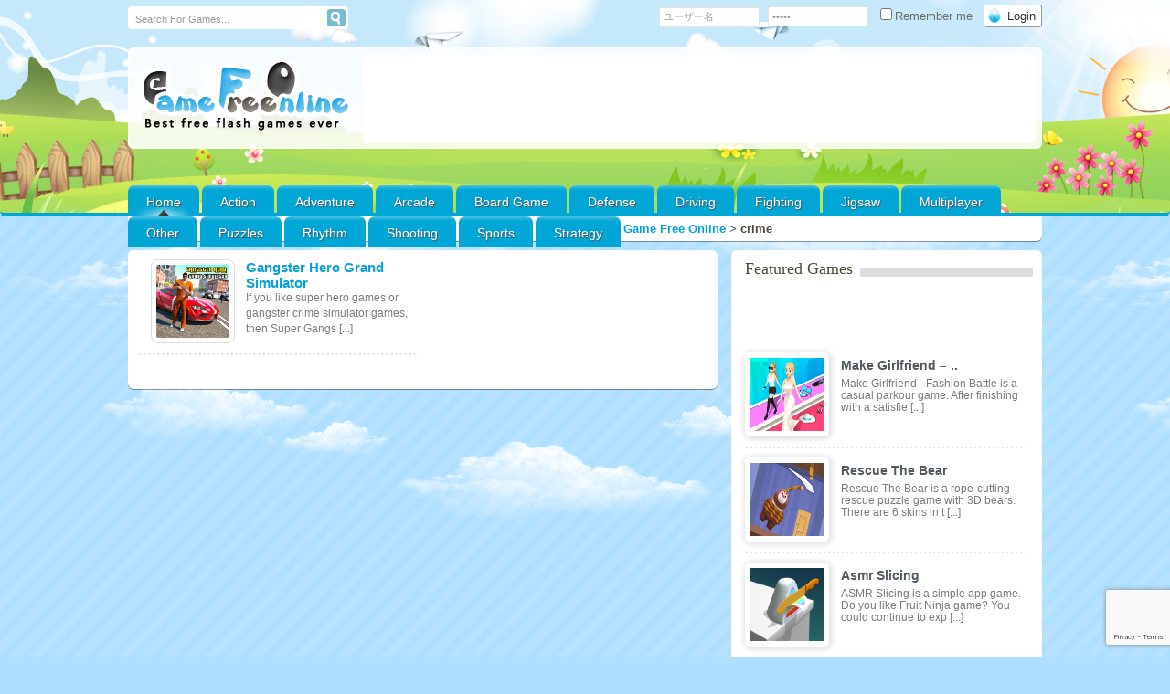

--- FILE ---
content_type: text/html; charset=UTF-8
request_url: https://gamefreeonline.net/tag/crime/
body_size: 20992
content:
<!DOCTYPE html PUBLIC "-//W3C//DTD XHTML 1.0 Transitional//EN" "http://www.w3.org/TR/xhtml1/DTD/xhtml1-transitional.dtd">
<html xmlns="http://www.w3.org/1999/xhtml" dir="ltr" lang="ja" prefix="og: https://ogp.me/ns#" >
<head profile="http://gmpg.org/xfn/11">
	<script data-ad-client="ca-pub-9373186692349179" async src="https://pagead2.googlesyndication.com/pagead/js/adsbygoogle.js"></script>
<meta charset="UTF-8" />
<meta content="width=device-width, initial-scale=1" name="viewport" />
<script defer type="text/javascript" src="https://gamefreeonline.net/wp-content/themes/game/js/pngfix.js"></script>
<title>
  </title>

    <link rel="shortcut icon" href="https://gamefreeonline.net/wp-content/uploads/2020/04/favicon.png" />

<meta name="keywords" content="game,free,online" />

<meta name="description" content="Gamefreeonline.net is packed full of free online games. There’s over 4,000 free games for every type of player and that number is keep growing! " />
 

<link rel="profile" href="https://gmpg.org/xfn/11" />
<link rel="pingback" href="https://gamefreeonline.net/xmlrpc.php" />
<link rel="alternate" type="application/rss+xml" title="Game Free Online RSS Feed" href="https://gamefreeonline.net/feed/" />

<link rel="stylesheet" href="https://gamefreeonline.net/wp-content/themes/game/style.css" type="text/css" media="screen" />

		<!-- All in One SEO 4.9.3 - aioseo.com -->
	<meta name="robots" content="max-image-preview:large" />
	<link rel="canonical" href="https://gamefreeonline.net/tag/crime/" />
	<meta name="generator" content="All in One SEO (AIOSEO) 4.9.3" />
		<script type="application/ld+json" class="aioseo-schema">
			{"@context":"https:\/\/schema.org","@graph":[{"@type":"BreadcrumbList","@id":"https:\/\/gamefreeonline.net\/tag\/crime\/#breadcrumblist","itemListElement":[{"@type":"ListItem","@id":"https:\/\/gamefreeonline.net#listItem","position":1,"name":"\u30db\u30fc\u30e0","item":"https:\/\/gamefreeonline.net","nextItem":{"@type":"ListItem","@id":"https:\/\/gamefreeonline.net\/tag\/crime\/#listItem","name":"crime"}},{"@type":"ListItem","@id":"https:\/\/gamefreeonline.net\/tag\/crime\/#listItem","position":2,"name":"crime","previousItem":{"@type":"ListItem","@id":"https:\/\/gamefreeonline.net#listItem","name":"\u30db\u30fc\u30e0"}}]},{"@type":"CollectionPage","@id":"https:\/\/gamefreeonline.net\/tag\/crime\/#collectionpage","url":"https:\/\/gamefreeonline.net\/tag\/crime\/","name":"crime | Game Free Online","inLanguage":"ja","isPartOf":{"@id":"https:\/\/gamefreeonline.net\/#website"},"breadcrumb":{"@id":"https:\/\/gamefreeonline.net\/tag\/crime\/#breadcrumblist"}},{"@type":"Person","@id":"https:\/\/gamefreeonline.net\/#person","name":"admin","image":{"@type":"ImageObject","@id":"https:\/\/gamefreeonline.net\/tag\/crime\/#personImage","url":"https:\/\/secure.gravatar.com\/avatar\/2f6079ecc7646c37417c9f10ed495e8fead039833ff34628c0c8b7e7451baae4?s=96&d=mm&r=g","width":96,"height":96,"caption":"admin"}},{"@type":"WebSite","@id":"https:\/\/gamefreeonline.net\/#website","url":"https:\/\/gamefreeonline.net\/","name":"Game Free Online","description":"Free Online Games at Gamefreeonline.net","inLanguage":"ja","publisher":{"@id":"https:\/\/gamefreeonline.net\/#person"}}]}
		</script>
		<!-- All in One SEO -->

<link rel="alternate" type="application/rss+xml" title="Game Free Online &raquo; crime タグのフィード" href="https://gamefreeonline.net/tag/crime/feed/" />
<!-- Shareaholic - https://www.shareaholic.com -->
<link rel='preload' href='//cdn.shareaholic.net/assets/pub/shareaholic.js' as='script'/>
<script data-no-minify='1' data-cfasync='false'>
_SHR_SETTINGS = {"endpoints":{"local_recs_url":"https:\/\/gamefreeonline.net\/wp-admin\/admin-ajax.php?action=shareaholic_permalink_related","ajax_url":"https:\/\/gamefreeonline.net\/wp-admin\/admin-ajax.php","share_counts_url":"https:\/\/gamefreeonline.net\/wp-admin\/admin-ajax.php?action=shareaholic_share_counts_api"},"site_id":"875214364d2d830fd4031dfdae9c079c"};
</script>
<script data-no-minify='1' data-cfasync='false' src='//cdn.shareaholic.net/assets/pub/shareaholic.js' data-shr-siteid='875214364d2d830fd4031dfdae9c079c' async ></script>

<!-- Shareaholic Content Tags -->
<meta name='shareaholic:site_name' content='Game Free Online' />
<meta name='shareaholic:language' content='ja' />
<meta name='shareaholic:article_visibility' content='private' />
<meta name='shareaholic:site_id' content='875214364d2d830fd4031dfdae9c079c' />
<meta name='shareaholic:wp_version' content='9.7.13' />

<!-- Shareaholic Content Tags End -->
		<!-- This site uses the Google Analytics by MonsterInsights plugin v9.11.1 - Using Analytics tracking - https://www.monsterinsights.com/ -->
		<!-- Note: MonsterInsights is not currently configured on this site. The site owner needs to authenticate with Google Analytics in the MonsterInsights settings panel. -->
					<!-- No tracking code set -->
				<!-- / Google Analytics by MonsterInsights -->
		<link rel='stylesheet' id='wpfp-css' href='https://gamefreeonline.net/wp-content/plugins/wp-favorite-posts/wpfp.css' type='text/css' />
<style id='wp-img-auto-sizes-contain-inline-css' type='text/css'>
img:is([sizes=auto i],[sizes^="auto," i]){contain-intrinsic-size:3000px 1500px}
/*# sourceURL=wp-img-auto-sizes-contain-inline-css */
</style>
<link rel='stylesheet' id='MyScoresPresenter-css' href='https://gamefreeonline.net/wp-content/plugins/myscorespresenter/myscorespresenter.css?ver=2a743f2676b8b665e38216514a9c7e1b' type='text/css' media='all' />
<style id='wp-emoji-styles-inline-css' type='text/css'>

	img.wp-smiley, img.emoji {
		display: inline !important;
		border: none !important;
		box-shadow: none !important;
		height: 1em !important;
		width: 1em !important;
		margin: 0 0.07em !important;
		vertical-align: -0.1em !important;
		background: none !important;
		padding: 0 !important;
	}
/*# sourceURL=wp-emoji-styles-inline-css */
</style>
<style id='wp-block-library-inline-css' type='text/css'>
:root{--wp-block-synced-color:#7a00df;--wp-block-synced-color--rgb:122,0,223;--wp-bound-block-color:var(--wp-block-synced-color);--wp-editor-canvas-background:#ddd;--wp-admin-theme-color:#007cba;--wp-admin-theme-color--rgb:0,124,186;--wp-admin-theme-color-darker-10:#006ba1;--wp-admin-theme-color-darker-10--rgb:0,107,160.5;--wp-admin-theme-color-darker-20:#005a87;--wp-admin-theme-color-darker-20--rgb:0,90,135;--wp-admin-border-width-focus:2px}@media (min-resolution:192dpi){:root{--wp-admin-border-width-focus:1.5px}}.wp-element-button{cursor:pointer}:root .has-very-light-gray-background-color{background-color:#eee}:root .has-very-dark-gray-background-color{background-color:#313131}:root .has-very-light-gray-color{color:#eee}:root .has-very-dark-gray-color{color:#313131}:root .has-vivid-green-cyan-to-vivid-cyan-blue-gradient-background{background:linear-gradient(135deg,#00d084,#0693e3)}:root .has-purple-crush-gradient-background{background:linear-gradient(135deg,#34e2e4,#4721fb 50%,#ab1dfe)}:root .has-hazy-dawn-gradient-background{background:linear-gradient(135deg,#faaca8,#dad0ec)}:root .has-subdued-olive-gradient-background{background:linear-gradient(135deg,#fafae1,#67a671)}:root .has-atomic-cream-gradient-background{background:linear-gradient(135deg,#fdd79a,#004a59)}:root .has-nightshade-gradient-background{background:linear-gradient(135deg,#330968,#31cdcf)}:root .has-midnight-gradient-background{background:linear-gradient(135deg,#020381,#2874fc)}:root{--wp--preset--font-size--normal:16px;--wp--preset--font-size--huge:42px}.has-regular-font-size{font-size:1em}.has-larger-font-size{font-size:2.625em}.has-normal-font-size{font-size:var(--wp--preset--font-size--normal)}.has-huge-font-size{font-size:var(--wp--preset--font-size--huge)}.has-text-align-center{text-align:center}.has-text-align-left{text-align:left}.has-text-align-right{text-align:right}.has-fit-text{white-space:nowrap!important}#end-resizable-editor-section{display:none}.aligncenter{clear:both}.items-justified-left{justify-content:flex-start}.items-justified-center{justify-content:center}.items-justified-right{justify-content:flex-end}.items-justified-space-between{justify-content:space-between}.screen-reader-text{border:0;clip-path:inset(50%);height:1px;margin:-1px;overflow:hidden;padding:0;position:absolute;width:1px;word-wrap:normal!important}.screen-reader-text:focus{background-color:#ddd;clip-path:none;color:#444;display:block;font-size:1em;height:auto;left:5px;line-height:normal;padding:15px 23px 14px;text-decoration:none;top:5px;width:auto;z-index:100000}html :where(.has-border-color){border-style:solid}html :where([style*=border-top-color]){border-top-style:solid}html :where([style*=border-right-color]){border-right-style:solid}html :where([style*=border-bottom-color]){border-bottom-style:solid}html :where([style*=border-left-color]){border-left-style:solid}html :where([style*=border-width]){border-style:solid}html :where([style*=border-top-width]){border-top-style:solid}html :where([style*=border-right-width]){border-right-style:solid}html :where([style*=border-bottom-width]){border-bottom-style:solid}html :where([style*=border-left-width]){border-left-style:solid}html :where(img[class*=wp-image-]){height:auto;max-width:100%}:where(figure){margin:0 0 1em}html :where(.is-position-sticky){--wp-admin--admin-bar--position-offset:var(--wp-admin--admin-bar--height,0px)}@media screen and (max-width:600px){html :where(.is-position-sticky){--wp-admin--admin-bar--position-offset:0px}}

/*# sourceURL=wp-block-library-inline-css */
</style><style id='global-styles-inline-css' type='text/css'>
:root{--wp--preset--aspect-ratio--square: 1;--wp--preset--aspect-ratio--4-3: 4/3;--wp--preset--aspect-ratio--3-4: 3/4;--wp--preset--aspect-ratio--3-2: 3/2;--wp--preset--aspect-ratio--2-3: 2/3;--wp--preset--aspect-ratio--16-9: 16/9;--wp--preset--aspect-ratio--9-16: 9/16;--wp--preset--color--black: #000000;--wp--preset--color--cyan-bluish-gray: #abb8c3;--wp--preset--color--white: #ffffff;--wp--preset--color--pale-pink: #f78da7;--wp--preset--color--vivid-red: #cf2e2e;--wp--preset--color--luminous-vivid-orange: #ff6900;--wp--preset--color--luminous-vivid-amber: #fcb900;--wp--preset--color--light-green-cyan: #7bdcb5;--wp--preset--color--vivid-green-cyan: #00d084;--wp--preset--color--pale-cyan-blue: #8ed1fc;--wp--preset--color--vivid-cyan-blue: #0693e3;--wp--preset--color--vivid-purple: #9b51e0;--wp--preset--gradient--vivid-cyan-blue-to-vivid-purple: linear-gradient(135deg,rgb(6,147,227) 0%,rgb(155,81,224) 100%);--wp--preset--gradient--light-green-cyan-to-vivid-green-cyan: linear-gradient(135deg,rgb(122,220,180) 0%,rgb(0,208,130) 100%);--wp--preset--gradient--luminous-vivid-amber-to-luminous-vivid-orange: linear-gradient(135deg,rgb(252,185,0) 0%,rgb(255,105,0) 100%);--wp--preset--gradient--luminous-vivid-orange-to-vivid-red: linear-gradient(135deg,rgb(255,105,0) 0%,rgb(207,46,46) 100%);--wp--preset--gradient--very-light-gray-to-cyan-bluish-gray: linear-gradient(135deg,rgb(238,238,238) 0%,rgb(169,184,195) 100%);--wp--preset--gradient--cool-to-warm-spectrum: linear-gradient(135deg,rgb(74,234,220) 0%,rgb(151,120,209) 20%,rgb(207,42,186) 40%,rgb(238,44,130) 60%,rgb(251,105,98) 80%,rgb(254,248,76) 100%);--wp--preset--gradient--blush-light-purple: linear-gradient(135deg,rgb(255,206,236) 0%,rgb(152,150,240) 100%);--wp--preset--gradient--blush-bordeaux: linear-gradient(135deg,rgb(254,205,165) 0%,rgb(254,45,45) 50%,rgb(107,0,62) 100%);--wp--preset--gradient--luminous-dusk: linear-gradient(135deg,rgb(255,203,112) 0%,rgb(199,81,192) 50%,rgb(65,88,208) 100%);--wp--preset--gradient--pale-ocean: linear-gradient(135deg,rgb(255,245,203) 0%,rgb(182,227,212) 50%,rgb(51,167,181) 100%);--wp--preset--gradient--electric-grass: linear-gradient(135deg,rgb(202,248,128) 0%,rgb(113,206,126) 100%);--wp--preset--gradient--midnight: linear-gradient(135deg,rgb(2,3,129) 0%,rgb(40,116,252) 100%);--wp--preset--font-size--small: 13px;--wp--preset--font-size--medium: 20px;--wp--preset--font-size--large: 36px;--wp--preset--font-size--x-large: 42px;--wp--preset--spacing--20: 0.44rem;--wp--preset--spacing--30: 0.67rem;--wp--preset--spacing--40: 1rem;--wp--preset--spacing--50: 1.5rem;--wp--preset--spacing--60: 2.25rem;--wp--preset--spacing--70: 3.38rem;--wp--preset--spacing--80: 5.06rem;--wp--preset--shadow--natural: 6px 6px 9px rgba(0, 0, 0, 0.2);--wp--preset--shadow--deep: 12px 12px 50px rgba(0, 0, 0, 0.4);--wp--preset--shadow--sharp: 6px 6px 0px rgba(0, 0, 0, 0.2);--wp--preset--shadow--outlined: 6px 6px 0px -3px rgb(255, 255, 255), 6px 6px rgb(0, 0, 0);--wp--preset--shadow--crisp: 6px 6px 0px rgb(0, 0, 0);}:where(.is-layout-flex){gap: 0.5em;}:where(.is-layout-grid){gap: 0.5em;}body .is-layout-flex{display: flex;}.is-layout-flex{flex-wrap: wrap;align-items: center;}.is-layout-flex > :is(*, div){margin: 0;}body .is-layout-grid{display: grid;}.is-layout-grid > :is(*, div){margin: 0;}:where(.wp-block-columns.is-layout-flex){gap: 2em;}:where(.wp-block-columns.is-layout-grid){gap: 2em;}:where(.wp-block-post-template.is-layout-flex){gap: 1.25em;}:where(.wp-block-post-template.is-layout-grid){gap: 1.25em;}.has-black-color{color: var(--wp--preset--color--black) !important;}.has-cyan-bluish-gray-color{color: var(--wp--preset--color--cyan-bluish-gray) !important;}.has-white-color{color: var(--wp--preset--color--white) !important;}.has-pale-pink-color{color: var(--wp--preset--color--pale-pink) !important;}.has-vivid-red-color{color: var(--wp--preset--color--vivid-red) !important;}.has-luminous-vivid-orange-color{color: var(--wp--preset--color--luminous-vivid-orange) !important;}.has-luminous-vivid-amber-color{color: var(--wp--preset--color--luminous-vivid-amber) !important;}.has-light-green-cyan-color{color: var(--wp--preset--color--light-green-cyan) !important;}.has-vivid-green-cyan-color{color: var(--wp--preset--color--vivid-green-cyan) !important;}.has-pale-cyan-blue-color{color: var(--wp--preset--color--pale-cyan-blue) !important;}.has-vivid-cyan-blue-color{color: var(--wp--preset--color--vivid-cyan-blue) !important;}.has-vivid-purple-color{color: var(--wp--preset--color--vivid-purple) !important;}.has-black-background-color{background-color: var(--wp--preset--color--black) !important;}.has-cyan-bluish-gray-background-color{background-color: var(--wp--preset--color--cyan-bluish-gray) !important;}.has-white-background-color{background-color: var(--wp--preset--color--white) !important;}.has-pale-pink-background-color{background-color: var(--wp--preset--color--pale-pink) !important;}.has-vivid-red-background-color{background-color: var(--wp--preset--color--vivid-red) !important;}.has-luminous-vivid-orange-background-color{background-color: var(--wp--preset--color--luminous-vivid-orange) !important;}.has-luminous-vivid-amber-background-color{background-color: var(--wp--preset--color--luminous-vivid-amber) !important;}.has-light-green-cyan-background-color{background-color: var(--wp--preset--color--light-green-cyan) !important;}.has-vivid-green-cyan-background-color{background-color: var(--wp--preset--color--vivid-green-cyan) !important;}.has-pale-cyan-blue-background-color{background-color: var(--wp--preset--color--pale-cyan-blue) !important;}.has-vivid-cyan-blue-background-color{background-color: var(--wp--preset--color--vivid-cyan-blue) !important;}.has-vivid-purple-background-color{background-color: var(--wp--preset--color--vivid-purple) !important;}.has-black-border-color{border-color: var(--wp--preset--color--black) !important;}.has-cyan-bluish-gray-border-color{border-color: var(--wp--preset--color--cyan-bluish-gray) !important;}.has-white-border-color{border-color: var(--wp--preset--color--white) !important;}.has-pale-pink-border-color{border-color: var(--wp--preset--color--pale-pink) !important;}.has-vivid-red-border-color{border-color: var(--wp--preset--color--vivid-red) !important;}.has-luminous-vivid-orange-border-color{border-color: var(--wp--preset--color--luminous-vivid-orange) !important;}.has-luminous-vivid-amber-border-color{border-color: var(--wp--preset--color--luminous-vivid-amber) !important;}.has-light-green-cyan-border-color{border-color: var(--wp--preset--color--light-green-cyan) !important;}.has-vivid-green-cyan-border-color{border-color: var(--wp--preset--color--vivid-green-cyan) !important;}.has-pale-cyan-blue-border-color{border-color: var(--wp--preset--color--pale-cyan-blue) !important;}.has-vivid-cyan-blue-border-color{border-color: var(--wp--preset--color--vivid-cyan-blue) !important;}.has-vivid-purple-border-color{border-color: var(--wp--preset--color--vivid-purple) !important;}.has-vivid-cyan-blue-to-vivid-purple-gradient-background{background: var(--wp--preset--gradient--vivid-cyan-blue-to-vivid-purple) !important;}.has-light-green-cyan-to-vivid-green-cyan-gradient-background{background: var(--wp--preset--gradient--light-green-cyan-to-vivid-green-cyan) !important;}.has-luminous-vivid-amber-to-luminous-vivid-orange-gradient-background{background: var(--wp--preset--gradient--luminous-vivid-amber-to-luminous-vivid-orange) !important;}.has-luminous-vivid-orange-to-vivid-red-gradient-background{background: var(--wp--preset--gradient--luminous-vivid-orange-to-vivid-red) !important;}.has-very-light-gray-to-cyan-bluish-gray-gradient-background{background: var(--wp--preset--gradient--very-light-gray-to-cyan-bluish-gray) !important;}.has-cool-to-warm-spectrum-gradient-background{background: var(--wp--preset--gradient--cool-to-warm-spectrum) !important;}.has-blush-light-purple-gradient-background{background: var(--wp--preset--gradient--blush-light-purple) !important;}.has-blush-bordeaux-gradient-background{background: var(--wp--preset--gradient--blush-bordeaux) !important;}.has-luminous-dusk-gradient-background{background: var(--wp--preset--gradient--luminous-dusk) !important;}.has-pale-ocean-gradient-background{background: var(--wp--preset--gradient--pale-ocean) !important;}.has-electric-grass-gradient-background{background: var(--wp--preset--gradient--electric-grass) !important;}.has-midnight-gradient-background{background: var(--wp--preset--gradient--midnight) !important;}.has-small-font-size{font-size: var(--wp--preset--font-size--small) !important;}.has-medium-font-size{font-size: var(--wp--preset--font-size--medium) !important;}.has-large-font-size{font-size: var(--wp--preset--font-size--large) !important;}.has-x-large-font-size{font-size: var(--wp--preset--font-size--x-large) !important;}
/*# sourceURL=global-styles-inline-css */
</style>

<style id='classic-theme-styles-inline-css' type='text/css'>
/*! This file is auto-generated */
.wp-block-button__link{color:#fff;background-color:#32373c;border-radius:9999px;box-shadow:none;text-decoration:none;padding:calc(.667em + 2px) calc(1.333em + 2px);font-size:1.125em}.wp-block-file__button{background:#32373c;color:#fff;text-decoration:none}
/*# sourceURL=/wp-includes/css/classic-themes.min.css */
</style>
<link rel='stylesheet' id='contact-form-7-css' href='https://gamefreeonline.net/wp-content/plugins/contact-form-7/includes/css/styles.css?ver=6.1.4' type='text/css' media='all' />
<link rel='stylesheet' id='arconix-shortcodes-css' href='https://gamefreeonline.net/wp-content/themes/game/inc/arconix-shortcodes/includes/shortcodes.css?ver=1.0.3' type='text/css' media='all' />
<link rel='stylesheet' id='chld_thm_cfg_child-css' href='https://gamefreeonline.net/wp-content/themes/game-child/style.css?ver=1.1.1591115316' type='text/css' media='all' />
<link rel='stylesheet' id='menu_effect-css' href='https://gamefreeonline.net/wp-content/themes/game-child/css/swiper.min.css?ver=1.1.1591115316' type='text/css' media='all' />
<link rel='stylesheet' id='wp-pagenavi-css' href='https://gamefreeonline.net/wp-content/plugins/wp-pagenavi/pagenavi-css.css?ver=2.70' type='text/css' media='all' />
<link rel='stylesheet' id='braygamesStyle-css' href='https://gamefreeonline.net/wp-content/themes/game/css/color-Blue.css?ver=2a743f2676b8b665e38216514a9c7e1b' type='text/css' media='all' />
<link rel='stylesheet' id='braygamesBoxDesign-css' href='https://gamefreeonline.net/wp-content/themes/game/css/cat_box_3.css?ver=2a743f2676b8b665e38216514a9c7e1b' type='text/css' media='all' />
<link rel='stylesheet' id='braygamespagenaviIntegration-css' href='https://gamefreeonline.net/wp-content/themes/game/css/pagenavi-css.css?ver=2a743f2676b8b665e38216514a9c7e1b' type='text/css' media='all' />
<script type="text/javascript" src="https://ajax.googleapis.com/ajax/libs/jquery/3.7.1/jquery.min.js" id="jquery-js"></script>
<script type="text/javascript" src="https://gamefreeonline.net/wp-content/themes/game-child/js/custom.js?ver=2a743f2676b8b665e38216514a9c7e1b" id="custom-js"></script>
<script type="text/javascript" src="https://gamefreeonline.net/wp-content/themes/game-child/js/swiper.min.js?ver=2a743f2676b8b665e38216514a9c7e1b" id="menu_js-js"></script>
<script type="text/javascript" src="https://gamefreeonline.net/wp-content/plugins/wp-favorite-posts/script.js?ver=1.6.8" id="wp-favorite-posts-js"></script>
<script type="text/javascript" src="https://gamefreeonline.net/wp-content/themes/game/js/spy.js?ver=2a743f2676b8b665e38216514a9c7e1b" id="braygames_featured_scroller-js"></script>
<link rel="https://api.w.org/" href="https://gamefreeonline.net/wp-json/" /><link rel="alternate" title="JSON" type="application/json" href="https://gamefreeonline.net/wp-json/wp/v2/tags/1138" /><link rel="EditURI" type="application/rsd+xml" title="RSD" href="https://gamefreeonline.net/xmlrpc.php?rsd" />

<meta name="generator" content="MyArcadePlugin Pro 6.5.0" />
<script>document.cookie = 'quads_browser_width='+screen.width;</script>		<style type="text/css" id="wp-custom-css">
			#home-position-top {
	background-image: none;
	border: none;
}

#footer-widget-area {
	background-color: transparent;
}

#load_more_btn {
	display: none;
}

#load_more_btn_body {
	text-align: center;
	margin-bottom: 20px;
}

#footer-widget-area {
	margin: 0;
	width: unset;
	margin-right: 0;
	box-shadow: unset;
	-moz-box-shadow: unset;
	-webkit-box-shadow: unset;
	-webkit-border-radius: unset;
	-moz-border-radius: unset;
	border-radius: unset;
}

.xoxo {
	padding: 0;
}

.textwidget.custom-html-widget {
	text-align: center;
}

.widget_text.single-sidebar {
	border: none;
}

#first.widget-area {
	margin: 0;
	padding: 0;
	width: unset;
}

@media screen and (min-width: 700px) {
	#load_more_btn_body {
			display: none;
	}

	.textwidget.custom-html-widget {
		display: none;
	}
}		</style>
		 
<!-- Global site tag (gtag.js) - Google Analytics -->
<script async src="https://www.googletagmanager.com/gtag/js?id=UA-175467097-1"></script>
<script>
  window.dataLayer = window.dataLayer || [];
  function gtag(){dataLayer.push(arguments);}
  gtag('js', new Date());

  gtag('config', 'UA-175467097-1');
</script>
<script data-ad-client="ca-pub-9373186692349179" async src="https://pagead2.googlesyndication.com/pagead/js/adsbygoogle.js"></script>
</head>
<body data-rsssl=1 class="archive tag tag-crime tag-1138 wp-theme-game wp-child-theme-game-child">

  
 <div id="header_container" > 

				
		  <div id="header_top">
  
  		<!-- Top Search Form Start-->
					
				<form method="get" class="search_form-wrapper cf" action="https://gamefreeonline.net">
						<input type="text" name="s" value="Search For Games..." onfocus="if (this.value == 'Search For Games...') {this.value = '';}" onblur="if (this.value == '') {this.value = 'Search For Games...';}">
						<button type="submit"></button>
				</form>   
					<!-- Top Search Form End-->
		
		
    	<div id="loginform"> 

          		  
		<form name="loginform" id="loginform" action="https://gamefreeonline.net/wp-login.php" method="post">		
            
			<label>
              <input type="text" name="log" id="log" size="10" tabindex="7" value="ユーザー名" onblur="if(this.value=='') this.value='ユーザー名';" onfocus="if(this.value=='ユーザー名') this.value='';"/>
            </label>
			
            <label>
              <input type="password" name="pwd" id="pwd" size="10" tabindex="8" value="パスワード" onblur="if(this.value=='') this.value='パスワード';" onfocus="if(this.value=='パスワード') this.value='';"/>
            </label>
			
            <label>
              <input type="checkbox" name="rememberme" value="forever" tabindex="9" />Remember me            </label>
			
            <input type="submit" name="submit" value="Login" tabindex="10" class="submit"/>
			 

			<span class="registericon"> </span>
						
        </form> 

	</div>


		 


	
		
        		  </div>
  
  <div class="clear"></div>		
		<div class="clear"></div>		
	
	<div class="clear"></div>
  <div id="top"> 
    <div class="blogname">
      <h1>
        <a href="https://gamefreeonline.net" title="Game Free Online">
          <img src="https://gamefreeonline.net/wp-content/themes/game/images/Blue/logo.png" alt="Game Free Online" />        </a>        
      </h1>
    </div>
        
	<!-- Place your 728x90 Ad here -->
	<div id="leaderboard_area">		
     <script async src="https://pagead2.googlesyndication.com/pagead/js/adsbygoogle.js"></script>
<!-- https://gamefreeonline.net1 -->
<ins class="adsbygoogle"
     style="display:inline-block;width:728px;height:90px"
     data-ad-client="ca-pub-9373186692349179"
     data-ad-slot="2300880695"></ins>
<script>
     (adsbygoogle = window.adsbygoogle || []).push({});
</script>	</div>
	<!-- Place your 728x90 Ad here -->
	  
    <div class="clear"></div>
  </div>   															
			<!-- Start Menu -->
																									 
				<ul class="catmenu">
					
					<li ><a href="https://gamefreeonline.net">Home</a></li>
					

						<li class="cat-item cat-item-18"><a href="https://gamefreeonline.net/category/action/">Action</a>
</li>
	<li class="cat-item cat-item-19"><a href="https://gamefreeonline.net/category/adventure/">Adventure</a>
</li>
	<li class="cat-item cat-item-20"><a href="https://gamefreeonline.net/category/arcade/">Arcade</a>
</li>
	<li class="cat-item cat-item-21"><a href="https://gamefreeonline.net/category/board-game/">Board Game</a>
</li>
	<li class="cat-item cat-item-23"><a href="https://gamefreeonline.net/category/defense/">Defense</a>
</li>
	<li class="cat-item cat-item-26"><a href="https://gamefreeonline.net/category/driving/">Driving</a>
</li>
	<li class="cat-item cat-item-28"><a href="https://gamefreeonline.net/category/fighting/">Fighting</a>
</li>
	<li class="cat-item cat-item-29"><a href="https://gamefreeonline.net/category/jigsaw/">Jigsaw</a>
</li>
	<li class="cat-item cat-item-30"><a href="https://gamefreeonline.net/category/multiplayer/">Multiplayer</a>
</li>
	<li class="cat-item cat-item-31"><a href="https://gamefreeonline.net/category/other/">Other</a>
</li>
	<li class="cat-item cat-item-32"><a href="https://gamefreeonline.net/category/puzzles/">Puzzles</a>
</li>
	<li class="cat-item cat-item-33"><a href="https://gamefreeonline.net/category/rhythm/">Rhythm</a>
</li>
	<li class="cat-item cat-item-34"><a href="https://gamefreeonline.net/category/shooting/">Shooting</a>
</li>
	<li class="cat-item cat-item-35"><a href="https://gamefreeonline.net/category/sports/">Sports</a>
</li>
	<li class="cat-item cat-item-36"><a href="https://gamefreeonline.net/category/strategy/">Strategy</a>
</li>
					
					
				</ul> <!-- end ul.nav -->
																							 
					
			<!-- End Menu -->						
 </div> 																														
	
																					<div class="custom_form">
																						<a href="https://gamefreeonline.net" title="Game Free Online">
																						  <img id="mobile_logo" src="https://gamefreeonline.net/wp-content/themes/game/images/Blue/logo.png" alt="Game Free Online" />																						</a>
																						
																					<!-- Top Search Form Start-->
                                                                                                                                                                      
                                                                                    <form method="get" class="search_form-wrapper cf custom_serch_form" action="https://gamefreeonline.net">
                                                                                        <input type="text" name="s" value="Search For Games..." onfocus="if (this.value == 'Search For Games...') {this.value = '';}" onblur="if (this.value == '') {this.value = 'Search For Games...';}">
                                                                                        <button type="submit"></button>
                                                                                    </form>   
                                                                                                                                                                  <!-- Top Search Form End-->	
																					
																				</div>
	
	
																					<div class="swiper-container">
																						<div class="swiper-wrapper">
																						  <div class="swiper-slide"><a href="https://gamefreeonline.net">Home</a></div>
																						  <div class="swiper-slide"><a href="https://gamefreeonline.net/category/action/" title="Action">Action</a></div>
																						  <div class="swiper-slide"><a href="https://gamefreeonline.net/category/adventure/" title="Adventure">Adventure</a></div>
																						  <div class="swiper-slide"><a aria-current="page" href="https://gamefreeonline.net/category/arcade/" title="Arcade">Arcade</a></div>
																						  <div class="swiper-slide"><a href="https://gamefreeonline.net/category/board-game/" title="Board Game">Board Game</a></div>
																						  <div class="swiper-slide"><a href="https://gamefreeonline.net/category/defense/" title="Defense">Defense</a></div>
																						  <div class="swiper-slide"><a href="https://gamefreeonline.net/category/driving/" title="Driving">Driving</a></div>
																						  <div class="swiper-slide"><a href="https://gamefreeonline.net/category/fighting/" title="Fighting">Fighting</a></div>
																						  <div class="swiper-slide"><a href="https://gamefreeonline.net/category/multiplayer/" title="Multiplayer">Multiplayer</a></div>
																						  <div class="swiper-slide"><a href="https://gamefreeonline.net/category/other/" title="Other">Other</a></div>
																						  <div class="swiper-slide"><a href="https://gamefreeonline.net/category/puzzles/" title="Puzzles">Puzzles</a></div>
																						  <div class="swiper-slide"><a href="https://gamefreeonline.net/category/rhythm/" title="Rhythm">Rhythm</a></div>
																						  <div class="swiper-slide"><a href="https://gamefreeonline.net/category/shooting/" title="Shooting">Shooting</a></div>
																						  <div class="swiper-slide"><a href="https://gamefreeonline.net/category/sports/" title="Sports">Sports</a></div>
																						</div>
																						<!-- Add Pagination -->
																						<div class="swiper-pagination"></div>
																					  </div>
																					<script>
																						var swiper = new Swiper('.swiper-container', {
																						  slidesPerView: 3,
																						  spaceBetween: 30,
																						  pagination: {
																							el: '.swiper-pagination',
																							clickable: true,
																						  },
																						});
																					 </script>
																					
																				
																					 	
                                                                               
 
 <div id="wrapper">
 
 
        <div class="breadcrumbs">
	<span property="itemListElement" typeof="ListItem"><a property="item" typeof="WebPage" title="Game Free Onlineへ移動する" href="https://gamefreeonline.net" class="home" ><span property="name">Game Free Online</span></a><meta property="position" content="1"></span> &gt; <span property="itemListElement" typeof="ListItem"><span property="name" class="archive taxonomy post_tag current-item">crime</span><meta property="url" content="https://gamefreeonline.net/tag/crime/"><meta property="position" content="2"></span>	</div>
	
	 
  <div class="clear"></div>
  <div id="fgpage">
 <div class="home-sidebar"><div class="module_title"><span>Most Played</span></div>		<div id="display_games">
			<div id="postlist">
			  <ul>
						  <li>
				<a href="https://gamefreeonline.net/pointless/" title="Pointless">
				  <img class="fthumb" src="https://gamefreeonline.net/wp-content/uploads/thumbs/fog/P/pointless.jpg" height="80" width="80" alt="Pointless" />

				
				  <span>Pointless</span>
				</a>
				 <div style="margin:-6px 0px 0px 0px;">Pointless is a nice, little [...]</div>

            <div class="frating">
							<div class="recent_games_ratings">
								<div class="games_ratings_stars">
																</div>
							<span>6,564 plays</span>
							</div>
			</div>

			  </li>
			  			  <li>
				<a href="https://gamefreeonline.net/show-jumping/" title="Show Jumping">
				  <img class="fthumb" src="https://gamefreeonline.net/wp-content/uploads/thumbs/fog/S/show-jumping.jpg" height="80" width="80" alt="Show Jumping" />

				
				  <span>Show Jumping</span>
				</a>
				 <div style="margin:-6px 0px 0px 0px;">Show Jumping is a horse jum [...]</div>

            <div class="frating">
							<div class="recent_games_ratings">
								<div class="games_ratings_stars">
																</div>
							<span>6,457 plays</span>
							</div>
			</div>

			  </li>
			  			  <li>
				<a href="https://gamefreeonline.net/rummikub/" title="Rummikub">
				  <img class="fthumb" src="https://gamefreeonline.net/wp-content/uploads/thumbs/gamedistribution/R/rummikub.jpeg" height="80" width="80" alt="Rummikub" />

				
				  <span>Rummikub</span>
				</a>
				 <div style="margin:-6px 0px 0px 0px;">The original Rummikub is on [...]</div>

            <div class="frating">
							<div class="recent_games_ratings">
								<div class="games_ratings_stars">
																</div>
							<span>6,354 plays</span>
							</div>
			</div>

			  </li>
			  			  <li>
				<a href="https://gamefreeonline.net/sweet-tooth/" title="Sweet Tooth">
				  <img class="fthumb" src="https://gamefreeonline.net/wp-content/uploads/thumbs/fog/S/sweet-tooth.jpg" height="80" width="80" alt="Sweet Tooth" />

				
				  <span>Sweet Tooth</span>
				</a>
				 <div style="margin:-6px 0px 0px 0px;">Sweet Tooth is a Platform G [...]</div>

            <div class="frating">
							<div class="recent_games_ratings">
								<div class="games_ratings_stars">
																</div>
							<span>5,983 plays</span>
							</div>
			</div>

			  </li>
			  			  <li>
				<a href="https://gamefreeonline.net/raging-steel/" title="Raging Steel">
				  <img class="fthumb" src="https://gamefreeonline.net/wp-content/uploads/thumbs/fog/R/raging-steel.jpg" height="80" width="80" alt="Raging Steel" />

				
				  <span>Raging Steel</span>
				</a>
				 <div style="margin:-6px 0px 0px 0px;">In Raging Steel, the aim of [...]</div>

            <div class="frating">
							<div class="recent_games_ratings">
								<div class="games_ratings_stars">
																</div>
							<span>5,648 plays</span>
							</div>
			</div>

			  </li>
			  			  <li>
				<a href="https://gamefreeonline.net/bedazzled/" title="Bedazzled">
				  <img class="fthumb" src="https://gamefreeonline.net/wp-content/uploads/thumbs/fog/B/bedazzled.jpg" height="80" width="80" alt="Bedazzled" />

				
				  <span>Bedazzled</span>
				</a>
				 <div style="margin:-6px 0px 0px 0px;">Match the jewels in this be [...]</div>

            <div class="frating">
							<div class="recent_games_ratings">
								<div class="games_ratings_stars">
																</div>
							<span>5,616 plays</span>
							</div>
			</div>

			  </li>
			  			  <li>
				<a href="https://gamefreeonline.net/carrot-fantasy/" title="Carrot Fantasy">
				  <img class="fthumb" src="https://gamefreeonline.net/wp-content/uploads/thumbs/fog/C/carrot-fantasy.jpg" height="80" width="80" alt="Carrot Fantasy" />

				
				  <span>Carrot Fantasy</span>
				</a>
				 <div style="margin:-6px 0px 0px 0px;">Carrot Fantasy is an insane [...]</div>

            <div class="frating">
							<div class="recent_games_ratings">
								<div class="games_ratings_stars">
																</div>
							<span>5,460 plays</span>
							</div>
			</div>

			  </li>
			  			  <li>
				<a href="https://gamefreeonline.net/notessimo/" title="Notessimo">
				  <img class="fthumb" src="https://gamefreeonline.net/wp-content/uploads/thumbs/kongregate/N/notessimo.png" height="80" width="80" alt="Notessimo" />

				
				  <span>Notessimo</span>
				</a>
				 <div style="margin:-6px 0px 0px 0px;">Create your own music in th [...]</div>

            <div class="frating">
							<div class="recent_games_ratings">
								<div class="games_ratings_stars">
																</div>
							<span>5,262 plays</span>
							</div>
			</div>

			  </li>
			  			  <li>
				<a href="https://gamefreeonline.net/fizcolor/" title="FizColor">
				  <img class="fthumb" src="https://gamefreeonline.net/wp-content/uploads/thumbs/gamepix/F/fizcolor.png" height="80" width="80" alt="FizColor" />

				
				  <span>FizColor</span>
				</a>
				 <div style="margin:-6px 0px 0px 0px;">Join FizColor! Tap the corr [...]</div>

            <div class="frating">
							<div class="recent_games_ratings">
								<div class="games_ratings_stars">
																</div>
							<span>5,207 plays</span>
							</div>
			</div>

			  </li>
			  			  <li>
				<a href="https://gamefreeonline.net/free-kick-champ/" title="Free Kick Champ">
				  <img class="fthumb" src="https://gamefreeonline.net/wp-content/uploads/thumbs/fog/F/free-kick-champ.jpg" height="80" width="80" alt="Free Kick Champ" />

				
				  <span>Free Kick Champ</span>
				</a>
				 <div style="margin:-6px 0px 0px 0px;">In Free Kick Champ, the obj [...]</div>

            <div class="frating">
							<div class="recent_games_ratings">
								<div class="games_ratings_stars">
																</div>
							<span>5,179 plays</span>
							</div>
			</div>

			  </li>
			  			  <li>
				<a href="https://gamefreeonline.net/planet-racer/" title="Planet Racer">
				  <img class="fthumb" src="https://gamefreeonline.net/wp-content/uploads/thumbs/fog/P/planet-racer.jpg" height="80" width="80" alt="Planet Racer" />

				
				  <span>Planet Racer</span>
				</a>
				 <div style="margin:-6px 0px 0px 0px;">This is a one on one drag r [...]</div>

            <div class="frating">
							<div class="recent_games_ratings">
								<div class="games_ratings_stars">
																</div>
							<span>4,802 plays</span>
							</div>
			</div>

			  </li>
			  			</ul>
			</div>
		</div>
        <div class="clear"></div>
        </div><div class="home-sidebar"><div class="module_title"><span>Featured Games</span></div>        <div id="postlist">
          <ul class="spy">
                  <li>
            <a href="https://gamefreeonline.net/jigsaw-puzzle-sunny-lion/" title="Jigsaw Puzzle: Sunny Lion">
              <img class="fthumb" src="https://gamefreeonline.net/wp-content/uploads/thumbs/iframe/J/jigsaw-puzzle-sunny-lion.jpg" height="80" width="80" alt="Jigsaw Puzzle: Sunny Lion" />
				
			<span>Jigsaw Puzzle: Sunny Lion</span>
            </a>


            <div class="auth">
              Jigsaw Puzzle: Sunny Lion is a typical jigsaw puzzle matching puzzle game with a 2D girl i [...]            </div>
          </li>
                    <li>
            <a href="https://gamefreeonline.net/puppet-hockey-battle/" title="Puppet Hockey Battle">
              <img class="fthumb" src="https://gamefreeonline.net/wp-content/uploads/thumbs/gamemonetize/P/puppet-hockey-battle.jpg" height="80" width="80" alt="Puppet Hockey Battle" />
				
			<span>Puppet Hockey Battle</span>
            </a>


            <div class="auth">
              Puppet Hockey Battle is an ice cool hockey sports game by freeonlinehockeygames.com. First [...]            </div>
          </li>
                    <li>
            <a href="https://gamefreeonline.net/skibidi-toilet-roll/" title="Skibidi Toilet Roll">
              <img class="fthumb" src="https://img.gamemonetize.com/c8hx9eklsrwc6y5jge531vdmkxxm1lnt/512x384.jpg" height="80" width="80" alt="Skibidi Toilet Roll" />
				
			<span>Skibidi Toilet Roll</span>
            </a>


            <div class="auth">
              The winter season is coming and Skibidi Toilet needs help to find all missing sweets! So h [...]            </div>
          </li>
                    <li>
            <a href="https://gamefreeonline.net/punch-box/" title="Punch Box">
              <img class="fthumb" src="https://gamefreeonline.net/wp-content/uploads/thumbs/gamemonetize/P/punch-box.jpg" height="80" width="80" alt="Punch Box" />
				
			<span>Punch Box</span>
            </a>


            <div class="auth">
              You are a boxer with very low money and because you can’t afford to train at gyms, you tra [...]            </div>
          </li>
                    <li>
            <a href="https://gamefreeonline.net/insane-galaxy-ball-2024/" title="Insane Galaxy Ball 2024">
              <img class="fthumb" src="https://gamefreeonline.net/wp-content/uploads/thumbs/gamemonetize/I/insane-galaxy-ball-2024.jpg" height="80" width="80" alt="Insane Galaxy Ball 2024" />
				
			<span>Insane Galaxy Ball 2024</span>
            </a>


            <div class="auth">
              The primary objective of the game is to navigate through various levels while keeping the  [...]            </div>
          </li>
                    <li>
            <a href="https://gamefreeonline.net/paintwars-shoot/" title="PaintWars Shoot">
              <img class="fthumb" src="https://gamefreeonline.net/wp-content/uploads/thumbs/gamemonetize/P/paintwars-shoot.jpg" height="80" width="80" alt="PaintWars Shoot" />
				
			<span>PaintWars Shoot</span>
            </a>


            <div class="auth">
              Paintwars game shooting is here with great initiative of fps where you will fight against  [...]            </div>
          </li>
                    <li>
            <a href="https://gamefreeonline.net/pirates-the-match-3/" title="Pirates the match 3">
              <img class="fthumb" src="https://gamefreeonline.net/wp-content/uploads/thumbs/gamemonetize/P/pirates-the-match-3.jpg" height="80" width="80" alt="Pirates the match 3" />
				
			<span>Pirates the match 3</span>
            </a>


            <div class="auth">
              Swap and match gems on your journey with pirates through unknown lands and seas in this ad [...]            </div>
          </li>
                    <li>
            <a href="https://gamefreeonline.net/base-defense/" title="Base Defense">
              <img class="fthumb" src="https://gamefreeonline.net/wp-content/uploads/thumbs/iframe/B/base-defense.jpg" height="80" width="80" alt="Base Defense" />
				
			<span>Base Defense</span>
            </a>


            <div class="auth">
              Base Defense is a cannon base-defense strategy game with 3D stickman soldiers. You are abl [...]            </div>
          </li>
                    <li>
            <a href="https://gamefreeonline.net/microsoft-wordament/" title="Microsoft Wordament">
              <img class="fthumb" src="https://gamefreeonline.net/wp-content/uploads/thumbs/gamedistribution/M/microsoft-wordament.jpeg" height="80" width="80" alt="Microsoft Wordament" />
				
			<span>Microsoft Wordament</span>
            </a>


            <div class="auth">
              The evolution of the hit-game on Windows, iOS, and Android. Find as many words as you can  [...]            </div>
          </li>
                    <li>
            <a href="https://gamefreeonline.net/2048-wooden-edition/" title="2048 Wooden Edition">
              <img class="fthumb" src="https://gamefreeonline.net/wp-content/uploads/thumbs/gamedistribution/0-9/2048-wooden-edition.jpeg" height="80" width="80" alt="2048 Wooden Edition" />
				
			<span>2048 Wooden Edition</span>
            </a>


            <div class="auth">
              The principle of this game is super simple and fun. Slide the tiles up, right, left or dow [...]            </div>
          </li>
                    <li>
            <a href="https://gamefreeonline.net/fight-virus/" title="Fight Virus">
              <img class="fthumb" src="https://gamefreeonline.net/wp-content/uploads/thumbs/iframe/F/fight-virus.jpg" height="80" width="80" alt="Fight Virus" />
				
			<span>Fight Virus</span>
            </a>


            <div class="auth">
              Do you want to be the hero and save these patients? Now you have the chance in this manage [...]            </div>
          </li>
                    <li>
            <a href="https://gamefreeonline.net/vex-8/" title="Vex 8">
              <img class="fthumb" src="https://gamefreeonline.net/wp-content/uploads/thumbs/iframe/V/vex-8.jpg" height="80" width="80" alt="Vex 8" />
				
			<span>Vex 8</span>
            </a>


            <div class="auth">
              Vex 8 is a side-scrolling stickman 2D parkour game. Your mission is to control the charact [...]            </div>
          </li>
                  </ul>
        </div>
        <div class="clear"></div>
        </div>
				 
								
								
								
								
								
  <div id="content" class="contentright">
   
      <div class="archive_view">
  
                      
                  <div class="cat_view">
                <a class="cat_view_image" href="https://gamefreeonline.net/gangster-hero-grand-simulator/" rel="bookmark" title="Gangster Hero Grand Simulator">
                                  <img width="80" height="80" src="https://gamefreeonline.net/wp-content/uploads/thumbs/gamedistribution/G/gangster-hero-grand-simulator-150x150.jpeg" class="alignleft wp-post-image" alt="" decoding="async" srcset="https://gamefreeonline.net/wp-content/uploads/thumbs/gamedistribution/G/gangster-hero-grand-simulator-150x150.jpeg 150w, https://gamefreeonline.net/wp-content/uploads/thumbs/gamedistribution/G/gangster-hero-grand-simulator-300x300.jpeg 300w, https://gamefreeonline.net/wp-content/uploads/thumbs/gamedistribution/G/gangster-hero-grand-simulator.jpeg 512w" sizes="(max-width: 80px) 100vw, 80px" />                				
				</a>
            

              <div class="entry">

								
					  <h4>
						<a href="https://gamefreeonline.net/gangster-hero-grand-simulator/" rel="bookmark" title="Gangster Hero Grand Simulator">Gangster Hero Grand Simulator</a>
					  </h4>

                If you like super hero games or gangster crime simulator games, then Super Gangs [...] 
				
							<div style="margin-top:4px" class="recent_games_ratings">
								<div class="games_ratings_stars">
								 
								</div>
							</div>		
              </div>

          </div>
              
        <div class="clear"></div>

       <div id="navigation">
                            
        </div>

        </div>     
        
  </div>   
<div id="sidebarright">
  <div class="sidebar">
    <div class="home-sidebar"><div class="module_title"><span>Most Played</span></div>		<div id="display_games">
			<div id="postlist">
			  <ul>
						  <li>
				<a href="https://gamefreeonline.net/pointless/" title="Pointless">
				  <img class="fthumb" src="https://gamefreeonline.net/wp-content/uploads/thumbs/fog/P/pointless.jpg" height="80" width="80" alt="Pointless" />

				
				  <span>Pointless</span>
				</a>
				 <div style="margin:-6px 0px 0px 0px;">Pointless is a nice, little [...]</div>

            <div class="frating">
							<div class="recent_games_ratings">
								<div class="games_ratings_stars">
																</div>
							<span>6,564 plays</span>
							</div>
			</div>

			  </li>
			  			  <li>
				<a href="https://gamefreeonline.net/show-jumping/" title="Show Jumping">
				  <img class="fthumb" src="https://gamefreeonline.net/wp-content/uploads/thumbs/fog/S/show-jumping.jpg" height="80" width="80" alt="Show Jumping" />

				
				  <span>Show Jumping</span>
				</a>
				 <div style="margin:-6px 0px 0px 0px;">Show Jumping is a horse jum [...]</div>

            <div class="frating">
							<div class="recent_games_ratings">
								<div class="games_ratings_stars">
																</div>
							<span>6,457 plays</span>
							</div>
			</div>

			  </li>
			  			  <li>
				<a href="https://gamefreeonline.net/rummikub/" title="Rummikub">
				  <img class="fthumb" src="https://gamefreeonline.net/wp-content/uploads/thumbs/gamedistribution/R/rummikub.jpeg" height="80" width="80" alt="Rummikub" />

				
				  <span>Rummikub</span>
				</a>
				 <div style="margin:-6px 0px 0px 0px;">The original Rummikub is on [...]</div>

            <div class="frating">
							<div class="recent_games_ratings">
								<div class="games_ratings_stars">
																</div>
							<span>6,354 plays</span>
							</div>
			</div>

			  </li>
			  			  <li>
				<a href="https://gamefreeonline.net/sweet-tooth/" title="Sweet Tooth">
				  <img class="fthumb" src="https://gamefreeonline.net/wp-content/uploads/thumbs/fog/S/sweet-tooth.jpg" height="80" width="80" alt="Sweet Tooth" />

				
				  <span>Sweet Tooth</span>
				</a>
				 <div style="margin:-6px 0px 0px 0px;">Sweet Tooth is a Platform G [...]</div>

            <div class="frating">
							<div class="recent_games_ratings">
								<div class="games_ratings_stars">
																</div>
							<span>5,983 plays</span>
							</div>
			</div>

			  </li>
			  			  <li>
				<a href="https://gamefreeonline.net/raging-steel/" title="Raging Steel">
				  <img class="fthumb" src="https://gamefreeonline.net/wp-content/uploads/thumbs/fog/R/raging-steel.jpg" height="80" width="80" alt="Raging Steel" />

				
				  <span>Raging Steel</span>
				</a>
				 <div style="margin:-6px 0px 0px 0px;">In Raging Steel, the aim of [...]</div>

            <div class="frating">
							<div class="recent_games_ratings">
								<div class="games_ratings_stars">
																</div>
							<span>5,648 plays</span>
							</div>
			</div>

			  </li>
			  			  <li>
				<a href="https://gamefreeonline.net/bedazzled/" title="Bedazzled">
				  <img class="fthumb" src="https://gamefreeonline.net/wp-content/uploads/thumbs/fog/B/bedazzled.jpg" height="80" width="80" alt="Bedazzled" />

				
				  <span>Bedazzled</span>
				</a>
				 <div style="margin:-6px 0px 0px 0px;">Match the jewels in this be [...]</div>

            <div class="frating">
							<div class="recent_games_ratings">
								<div class="games_ratings_stars">
																</div>
							<span>5,616 plays</span>
							</div>
			</div>

			  </li>
			  			  <li>
				<a href="https://gamefreeonline.net/carrot-fantasy/" title="Carrot Fantasy">
				  <img class="fthumb" src="https://gamefreeonline.net/wp-content/uploads/thumbs/fog/C/carrot-fantasy.jpg" height="80" width="80" alt="Carrot Fantasy" />

				
				  <span>Carrot Fantasy</span>
				</a>
				 <div style="margin:-6px 0px 0px 0px;">Carrot Fantasy is an insane [...]</div>

            <div class="frating">
							<div class="recent_games_ratings">
								<div class="games_ratings_stars">
																</div>
							<span>5,460 plays</span>
							</div>
			</div>

			  </li>
			  			  <li>
				<a href="https://gamefreeonline.net/notessimo/" title="Notessimo">
				  <img class="fthumb" src="https://gamefreeonline.net/wp-content/uploads/thumbs/kongregate/N/notessimo.png" height="80" width="80" alt="Notessimo" />

				
				  <span>Notessimo</span>
				</a>
				 <div style="margin:-6px 0px 0px 0px;">Create your own music in th [...]</div>

            <div class="frating">
							<div class="recent_games_ratings">
								<div class="games_ratings_stars">
																</div>
							<span>5,262 plays</span>
							</div>
			</div>

			  </li>
			  			  <li>
				<a href="https://gamefreeonline.net/fizcolor/" title="FizColor">
				  <img class="fthumb" src="https://gamefreeonline.net/wp-content/uploads/thumbs/gamepix/F/fizcolor.png" height="80" width="80" alt="FizColor" />

				
				  <span>FizColor</span>
				</a>
				 <div style="margin:-6px 0px 0px 0px;">Join FizColor! Tap the corr [...]</div>

            <div class="frating">
							<div class="recent_games_ratings">
								<div class="games_ratings_stars">
																</div>
							<span>5,207 plays</span>
							</div>
			</div>

			  </li>
			  			  <li>
				<a href="https://gamefreeonline.net/free-kick-champ/" title="Free Kick Champ">
				  <img class="fthumb" src="https://gamefreeonline.net/wp-content/uploads/thumbs/fog/F/free-kick-champ.jpg" height="80" width="80" alt="Free Kick Champ" />

				
				  <span>Free Kick Champ</span>
				</a>
				 <div style="margin:-6px 0px 0px 0px;">In Free Kick Champ, the obj [...]</div>

            <div class="frating">
							<div class="recent_games_ratings">
								<div class="games_ratings_stars">
																</div>
							<span>5,179 plays</span>
							</div>
			</div>

			  </li>
			  			  <li>
				<a href="https://gamefreeonline.net/planet-racer/" title="Planet Racer">
				  <img class="fthumb" src="https://gamefreeonline.net/wp-content/uploads/thumbs/fog/P/planet-racer.jpg" height="80" width="80" alt="Planet Racer" />

				
				  <span>Planet Racer</span>
				</a>
				 <div style="margin:-6px 0px 0px 0px;">This is a one on one drag r [...]</div>

            <div class="frating">
							<div class="recent_games_ratings">
								<div class="games_ratings_stars">
																</div>
							<span>4,802 plays</span>
							</div>
			</div>

			  </li>
			  			</ul>
			</div>
		</div>
        <div class="clear"></div>
        </div><div class="home-sidebar"><div class="module_title"><span>Featured Games</span></div>        <div id="postlist">
          <ul class="spy">
                  <li>
            <a href="https://gamefreeonline.net/aqua-blocks/" title="Aqua Blocks">
              <img class="fthumb" src="https://gamefreeonline.net/wp-content/uploads/thumbs/gamedistribution/A/aqua-blocks.jpeg" height="80" width="80" alt="Aqua Blocks" />
				
			<span>Aqua Blocks</span>
            </a>


            <div class="auth">
              Experience the Tetris game like never before with the "Aqua Blocks". Aqua Blocks is an ult [...]            </div>
          </li>
                    <li>
            <a href="https://gamefreeonline.net/asmr-slicing/" title="Asmr Slicing">
              <img class="fthumb" src="https://gamefreeonline.net/wp-content/uploads/thumbs/gamedistribution/A/asmr-slicing.jpeg" height="80" width="80" alt="Asmr Slicing" />
				
			<span>Asmr Slicing</span>
            </a>


            <div class="auth">
              ASMR Slicing is a simple app game. Do you like Fruit Ninja game? You could continue to exp [...]            </div>
          </li>
                    <li>
            <a href="https://gamefreeonline.net/rescue-the-bear/" title="Rescue The Bear">
              <img class="fthumb" src="https://gamefreeonline.net/wp-content/uploads/thumbs/iframe/R/rescue-the-bear.jpg" height="80" width="80" alt="Rescue The Bear" />
				
			<span>Rescue The Bear</span>
            </a>


            <div class="auth">
              Rescue The Bear is a rope-cutting rescue puzzle game with 3D bears. There are 6 skins in t [...]            </div>
          </li>
                    <li>
            <a href="https://gamefreeonline.net/make-girlfriend-fashion-battle/" title="Make Girlfriend &#8211; Fashion Battle">
              <img class="fthumb" src="https://gamefreeonline.net/wp-content/uploads/thumbs/iframe/M/make-girlfriend-fashion-battle.jpg" height="80" width="80" alt="Make Girlfriend &#8211; Fashion Battle" />
				
			<span>Make Girlfriend &#8211; ..</span>
            </a>


            <div class="auth">
              Make Girlfriend - Fashion Battle is a casual parkour game. After finishing with a satisfie [...]            </div>
          </li>
                    <li>
            <a href="https://gamefreeonline.net/spartacus-arena/" title="Spartacus Arena">
              <img class="fthumb" src="https://gamefreeonline.net/wp-content/uploads/thumbs/gamemonetize/S/spartacus-arena.jpg" height="80" width="80" alt="Spartacus Arena" />
				
			<span>Spartacus Arena</span>
            </a>


            <div class="auth">
              Welcome to the Arena! Take part to the ancient gladiator battles in this 3D simulation gam [...]            </div>
          </li>
                    <li>
            <a href="https://gamefreeonline.net/rescue-monkey-machine/" title="Rescue Monkey Machine">
              <img class="fthumb" src="https://gamefreeonline.net/wp-content/uploads/thumbs/iframe/R/rescue-monkey-machine.jpg" height="80" width="80" alt="Rescue Monkey Machine" />
				
			<span>Rescue Monkey Machine</span>
            </a>


            <div class="auth">
              Rescue Monkey Machine is a gear connection rescue puzzle game with 2D cartoon gears and ro [...]            </div>
          </li>
                    <li>
            <a href="https://gamefreeonline.net/apocalypse-transportation/" title="Apocalypse Transportation">
              <img class="fthumb" src="https://gamefreeonline.net/wp-content/uploads/thumbs/fog/A/apocalypse-transportation.jpg" height="80" width="80" alt="Apocalypse Transportation" />
				
			<span>Apocalypse Transportation</span>
            </a>


            <div class="auth">
              Apocalypse Transportation is a challenging, balance-based driving game in which you take c [...]            </div>
          </li>
                    <li>
            <a href="https://gamefreeonline.net/multi-dunk-shots-3d/" title="Multi Dunk Shots 3D">
              <img class="fthumb" src="https://gamefreeonline.net/wp-content/uploads/thumbs/iframe/M/multi-dunk-shots-3d.jpg" height="80" width="80" alt="Multi Dunk Shots 3D" />
				
			<span>Multi Dunk Shots 3D</span>
            </a>


            <div class="auth">
              Multi Dunk Shots 3D is actually a basketball sports game. With a 3D basketball and changea [...]            </div>
          </li>
                    <li>
            <a href="https://gamefreeonline.net/forklift-license/" title="Forklift License">
              <img class="fthumb" src="https://gamefreeonline.net/wp-content/uploads/thumbs/fog/F/forklift-license.jpg" height="80" width="80" alt="Forklift License" />
				
			<span>Forklift License</span>
            </a>


            <div class="auth">
              In Forklift License, it's time to learn how to drive a forklift truck! Work your way throu [...]            </div>
          </li>
                    <li>
            <a href="https://gamefreeonline.net/daily-nonograms/" title="Daily Nonograms">
              <img class="fthumb" src="https://gamefreeonline.net/wp-content/uploads/thumbs/htmlgames/D/daily-nonograms.png" height="80" width="80" alt="Daily Nonograms" />
				
			<span>Daily Nonograms</span>
            </a>


            <div class="auth">
              Daily nonogram puzzles in different sizes. Use the hints in the rows and columns to solve  [...]            </div>
          </li>
                    <li>
            <a href="https://gamefreeonline.net/the-flood-inception-part-2/" title="The Flood: Inception Part 2">
              <img class="fthumb" src="https://gamefreeonline.net/wp-content/uploads/thumbs/fog/T/the-flood-inception-part-2.jpg" height="80" width="80" alt="The Flood: Inception Part 2" />
				
			<span>The Flood: Inception ..</span>
            </a>


            <div class="auth">
              The Flood: Inception Part Two is a puzzle game. The aim of the game is to stop your charac [...]            </div>
          </li>
                    <li>
            <a href="https://gamefreeonline.net/world-of-alice-daily-routine/" title="World of Alice   Daily Routine">
              <img class="fthumb" src="https://gamefreeonline.net/wp-content/uploads/thumbs/gamemonetize/W/world-of-alice-daily-routine.jpg" height="80" width="80" alt="World of Alice   Daily Routine" />
				
			<span>World of Alice   Daily ..</span>
            </a>


            <div class="auth">
              346 / 5 000 Resultados da tradu&ccedil;&atilde;o Resultado de tradu&ccedil;&atilde;o World [...]            </div>
          </li>
                  </ul>
        </div>
        <div class="clear"></div>
        </div>  
  </div></div> <div class="clear"></div></div> </div> <div class="load_more_btn_body">
     <button id="load_more_btn">LOAD MORE</button>
</div>


 
<script src="https://gamefreeonline.net/wp-content/themes/game/js/jquery.lavalamp.1.3.3-min.js" type="text/javascript" charset="utf-8"></script>
<script src="https://gamefreeonline.net/wp-content/themes/game/js/jquery.cycle.all.min.js" type="text/javascript" charset="utf-8"></script>
<script src="https://gamefreeonline.net/wp-content/themes/game/js/superfish.js" type="text/javascript" charset="utf-8"></script>   
<script src="https://gamefreeonline.net/wp-content/themes/game/js/jquery.easing.1.3.js" type="text/javascript" charset="utf-8"></script>  
    
<script type="text/javascript">
//<![CDATA[
jQuery(function(){

		jQuery.noConflict();
	
		jQuery('ul.catmenu').superfish({
			delay:       200,                            // one second delay on mouseout 
			animation:   {'marginLeft':'0px',opacity:'show',height:'show'},  // fade-in and slide-down animation 
			speed:       'fast',                          // faster animation speed 
			autoArrows:  true,                           // disable generation of arrow mark-up 
			onBeforeShow:      function(){ this.css('marginLeft','20px'); },
			dropShadows: false                            // disable drop shadows 
		});
		
		jQuery('ul.catmenu ul > li').addClass('noLava');
		jQuery('ul.catmenu > li').addClass('top-level');
		
		jQuery('ul.catmenu > li > a.sf-with-ul').parent('li').addClass('sf-ul');
		
		jQuery("ul.catmenu > li > ul").prev("a").attr("href","#");
			
		jQuery('ul.catmenu li ul').append('<li class="bottom_bg noLava"></li>');
		
		var active_subpage = jQuery('ul.catmenu ul li.current-cat, ul.catmenu ul li.current_page_item').parents('li.top-level').prevAll().length;
		var isHome = 0; 
		
		if (active_subpage) jQuery('ul.catmenu').lavaLamp({ startItem: active_subpage });
		else if (isHome === 1) jQuery('ul.catmenu').lavaLamp({ startItem: 0 });
		else jQuery('ul.catmenu').lavaLamp();

});
//]]>
</script> <!--[if IE]>
<link rel="stylesheet" href="https://gamefreeonline.net/wp-content/themes/game/ie_style.css" media="screen" />
<![endif]-->

<div class="footbar">
<!--非表示

<div id="gamelist">
<h1>200 Latest Games</h1>
<ul>
<li><a href="https://gamefreeonline.net/gold-miner-tower-defense/" title="Gold Miner Tower Defense">Gold Miner Tower Defen..</a></li>
<li><a href="https://gamefreeonline.net/quiz-marvel/" title="Quiz: marvel">Quiz: Marvel</a></li>
<li><a href="https://gamefreeonline.net/spaceflight-simulator/" title="Spaceflight Simulator">Spaceflight Simulator</a></li>
<li><a href="https://gamefreeonline.net/escape-mystic-castle-mobile-version/" title="Escape Mystic Castle Mobile version">Escape Mystic Castle M..</a></li>
<li><a href="https://gamefreeonline.net/owl-hunter/" title="Owl Hunter">Owl Hunter</a></li>
<li><a href="https://gamefreeonline.net/bee-vs-flying-saucers/" title="Bee vs flying saucers">Bee Vs Flying Saucers</a></li>
<li><a href="https://gamefreeonline.net/truck-stack-colors/" title="Truck Stack Colors">Truck Stack Colors</a></li>
<li><a href="https://gamefreeonline.net/superhero-race-2/" title="Superhero Race 2">Superhero Race 2</a></li>
<li><a href="https://gamefreeonline.net/lumina-robot/" title="Lumina Robot">Lumina Robot</a></li>
<li><a href="https://gamefreeonline.net/hook-master-mafia-city/" title="Hook Master Mafia City">Hook Master Mafia City</a></li>
<li><a href="https://gamefreeonline.net/noob-city-the-gangster/" title="Noob City The Gangster">Noob City The Gangster</a></li>
<li><a href="https://gamefreeonline.net/merge-animals-mutant-fight/" title="Merge Animals Mutant Fight">Merge Animals Mutant F..</a></li>
<li><a href="https://gamefreeonline.net/block-craft-3d-school/" title="Block Craft 3D School">Block Craft 3d School</a></li>
<li><a href="https://gamefreeonline.net/red-and-blue-stickman-spy-puzzles-2/" title="Red And Blue Stickman Spy Puzzles 2">Red And Blue Stickman ..</a></li>
<li><a href="https://gamefreeonline.net/auto-bus-driving-2024/" title="Auto Bus Driving 2024">Auto Bus Driving 2024</a></li>
<li><a href="https://gamefreeonline.net/logical-ball-escape/" title="Logical Ball Escape">Logical Ball Escape</a></li>
<li><a href="https://gamefreeonline.net/chicken/" title="Chicken">Chicken</a></li>
<li><a href="https://gamefreeonline.net/volley-lama/" title="Volley Lama">Volley Lama</a></li>
<li><a href="https://gamefreeonline.net/cat-face/" title="Cat Face">Cat Face</a></li>
<li><a href="https://gamefreeonline.net/jelly-block-puzzle/" title="Jelly Block Puzzle">Jelly Block Puzzle</a></li>
<li><a href="https://gamefreeonline.net/polygon-flight-simulator/" title="Polygon Flight Simulator">Polygon Flight Simulat..</a></li>
<li><a href="https://gamefreeonline.net/shadow-strike/" title="Shadow Strike">Shadow Strike</a></li>
<li><a href="https://gamefreeonline.net/realistic-lion-hunting-animal-2024/" title="Realistic Lion Hunting Animal 2024">Realistic Lion Hunting..</a></li>
<li><a href="https://gamefreeonline.net/starpoly/" title="starpoly">Starpoly</a></li>
<li><a href="https://gamefreeonline.net/super-tank-hero/" title="Super Tank Hero">Super Tank Hero</a></li>
<li><a href="https://gamefreeonline.net/pull-the-pin-much-money/" title="Pull The Pin Much Money">Pull The Pin Much Mone..</a></li>
<li><a href="https://gamefreeonline.net/stunt-maps/" title="Stunt Maps">Stunt Maps</a></li>
<li><a href="https://gamefreeonline.net/mini-games-puzzle-collection/" title="Mini Games Puzzle Collection">Mini Games Puzzle Coll..</a></li>
<li><a href="https://gamefreeonline.net/kids-build-house/" title="Kids Build House">Kids Build House</a></li>
<li><a href="https://gamefreeonline.net/draw-and-escape/" title="Draw And Escape">Draw And Escape</a></li>
<li><a href="https://gamefreeonline.net/hide-and-seek-horror-escape/" title="Hide And Seek Horror Escape">Hide And Seek Horror E..</a></li>
<li><a href="https://gamefreeonline.net/rabbit-punch-rabbit/" title="Rabbit Punch Rabbit">Rabbit Punch Rabbit</a></li>
<li><a href="https://gamefreeonline.net/hungry-cat/" title="Hungry Cat">Hungry Cat</a></li>
<li><a href="https://gamefreeonline.net/gun-up-weapon-shooter/" title="Gun Up Weapon Shooter">Gun Up Weapon Shooter</a></li>
<li><a href="https://gamefreeonline.net/sword-hunter/" title="Sword Hunter">Sword Hunter</a></li>
<li><a href="https://gamefreeonline.net/i-want-ice-cream/" title="I Want Ice Cream">I Want Ice Cream</a></li>
<li><a href="https://gamefreeonline.net/nitro-speed-car-racing/" title="Nitro Speed Car Racing">Nitro Speed Car Racing</a></li>
<li><a href="https://gamefreeonline.net/elemental-gloves-magic-power/" title="Elemental Gloves Magic Power">Elemental Gloves Magic..</a></li>
<li><a href="https://gamefreeonline.net/digit-shooter-1/" title="Digit Shooter 1">Digit Shooter 1</a></li>
<li><a href="https://gamefreeonline.net/baby-panda-summer-vacation/" title="Baby Panda Summer Vacation">Baby Panda Summer Vaca..</a></li>
<li><a href="https://gamefreeonline.net/skibronx-runner/" title="Skibronx Runner">Skibronx Runner</a></li>
<li><a href="https://gamefreeonline.net/solitaire-match-puzzle/" title="Solitaire Match Puzzle">Solitaire Match Puzzle</a></li>
<li><a href="https://gamefreeonline.net/airport-security-3d/" title="Airport Security 3d">Airport Security 3d</a></li>
<li><a href="https://gamefreeonline.net/yellow-clicker-game/" title="Yellow Clicker Game">Yellow Clicker Game</a></li>
<li><a href="https://gamefreeonline.net/zombie-royale-io-2/" title="Zombie Royale Io">Zombie Royale Io</a></li>
<li><a href="https://gamefreeonline.net/tank-stars-battle-arena/" title="Tank Stars Battle Arena">Tank Stars Battle Aren..</a></li>
<li><a href="https://gamefreeonline.net/stickman-the-flash/" title="Stickman The Flash">Stickman The Flash</a></li>
<li><a href="https://gamefreeonline.net/pelucaneitor/" title="Pelucaneitor">Pelucaneitor</a></li>
<li><a href="https://gamefreeonline.net/mad-truck/" title="Mad Truck">Mad Truck</a></li>
<li><a href="https://gamefreeonline.net/2-player-mini-challenge/" title="2 Player Mini Challenge">2 Player Mini Challeng..</a></li>
<li><a href="https://gamefreeonline.net/walkers-attack/" title="Walkers Attack">Walkers Attack</a></li>
<li><a href="https://gamefreeonline.net/stick-bros-leave-prison/" title="Stick Bros Leave Prison">Stick Bros Leave Priso..</a></li>
<li><a href="https://gamefreeonline.net/cut-the-rope-experiment/" title="Cut The Rope Experiment">Cut The Rope Experimen..</a></li>
<li><a href="https://gamefreeonline.net/hill-climb-truck-transform-adventure/" title="Hill Climb Truck Transform Adventure">Hill Climb Truck Trans..</a></li>
<li><a href="https://gamefreeonline.net/crazy-room-3d/" title="Crazy Room 3D">Crazy Room 3d</a></li>
<li><a href="https://gamefreeonline.net/pinball-legends/" title="Pinball Legends">Pinball Legends</a></li>
<li><a href="https://gamefreeonline.net/javelin-battle/" title="Javelin Battle">Javelin Battle</a></li>
<li><a href="https://gamefreeonline.net/find-your-gender/" title="Find Your Gender">Find Your Gender</a></li>
<li><a href="https://gamefreeonline.net/bridge-fun-race/" title="Bridge Fun Race">Bridge Fun Race</a></li>
<li><a href="https://gamefreeonline.net/space-survivor/" title="Space Survivor">Space Survivor</a></li>
<li><a href="https://gamefreeonline.net/diy-dessert-cooking-master/" title="Diy Dessert Cooking Master">Diy Dessert Cooking Ma..</a></li>
<li><a href="https://gamefreeonline.net/baby-panda-pet-care-center/" title="Baby Panda Pet Care Center">Baby Panda Pet Care Ce..</a></li>
<li><a href="https://gamefreeonline.net/plug-man-race/" title="Plug Man Race">Plug Man Race</a></li>
<li><a href="https://gamefreeonline.net/mad-max-zombie-arena/" title="Mad Max Zombie Arena">Mad Max Zombie Arena</a></li>
<li><a href="https://gamefreeonline.net/riot-village/" title="Riot Village">Riot Village</a></li>
<li><a href="https://gamefreeonline.net/truck-space-2/" title="Truck Space 2">Truck Space 2</a></li>
<li><a href="https://gamefreeonline.net/last-day-on-earth-survival-2/" title="Last Day On Earth Survival">Last Day On Earth Surv..</a></li>
<li><a href="https://gamefreeonline.net/zoological-zeppelin/" title="Zoological Zeppelin">Zoological Zeppelin</a></li>
<li><a href="https://gamefreeonline.net/real-flight-simulator/" title="Real Flight Simulator">Real Flight Simulator</a></li>
<li><a href="https://gamefreeonline.net/moto-stunt-online/" title="Moto Stunt Online">Moto Stunt Online</a></li>
<li><a href="https://gamefreeonline.net/merge-gun-fps-shooting-zombie-2/" title="Merge Gun Fps Shooting Zombie">Merge Gun Fps Shooting..</a></li>
<li><a href="https://gamefreeonline.net/sandwich-runner-2/" title="Sandwich Runner 2">Sandwich Runner 2</a></li>
<li><a href="https://gamefreeonline.net/obby-vs-noob-driver/" title="Obby vs Noob Driver">Obby Vs Noob Driver</a></li>
<li><a href="https://gamefreeonline.net/lovo/" title="Lovo">Lovo</a></li>
<li><a href="https://gamefreeonline.net/zombie-mission-survivor/" title="Zombie Mission Survivor">Zombie Mission Survivo..</a></li>
<li><a href="https://gamefreeonline.net/backrooms-skibidi-shooter-2/" title="Backrooms: Skibidi Shooter 2">Backrooms: Skibidi Sho..</a></li>
<li><a href="https://gamefreeonline.net/fish-eat-grow-mega/" title="Fish Eat Grow Mega">Fish Eat Grow Mega</a></li>
<li><a href="https://gamefreeonline.net/treasure-island-pinball/" title="Treasure Island Pinball">Treasure Island Pinbal..</a></li>
<li><a href="https://gamefreeonline.net/miniature-monkey-market/" title="Miniature Monkey Market">Miniature Monkey Marke..</a></li>
<li><a href="https://gamefreeonline.net/seat-jam-3d/" title="Seat Jam 3D">Seat Jam 3d</a></li>
<li><a href="https://gamefreeonline.net/dino-huntress/" title="Dino Huntress">Dino Huntress</a></li>
<li><a href="https://gamefreeonline.net/merge-sesame/" title="Merge Sesame">Merge Sesame</a></li>
<li><a href="https://gamefreeonline.net/kung-fu-little-animals/" title="Kung Fu Little Animals">Kung Fu Little Animals</a></li>
<li><a href="https://gamefreeonline.net/pixelia/" title="Pixelia">Pixelia</a></li>
<li><a href="https://gamefreeonline.net/cute-princess-dress-up/" title="Cute Princess Dress Up">Cute Princess Dress Up</a></li>
<li><a href="https://gamefreeonline.net/wild-hunting-clash/" title="Wild Hunting Clash">Wild Hunting Clash</a></li>
<li><a href="https://gamefreeonline.net/number-shoot/" title="Number Shoot">Number Shoot</a></li>
<li><a href="https://gamefreeonline.net/funny-snake-2/" title="Funny Snake 2">Funny Snake 2</a></li>
<li><a href="https://gamefreeonline.net/vampire-survivors-dark/" title="Vampire Survivors Dark">Vampire Survivors Dark</a></li>
<li><a href="https://gamefreeonline.net/prison-escape-online/" title="Prison Escape Online">Prison Escape Online</a></li>
<li><a href="https://gamefreeonline.net/city-bike-racing-champion/" title="City Bike Racing Champion">City Bike Racing Champ..</a></li>
<li><a href="https://gamefreeonline.net/world-of-alice-footprints/" title="World of Alice   Footprints">World Of Alice   Footp..</a></li>
<li><a href="https://gamefreeonline.net/glass-break/" title="Glass Break">Glass Break</a></li>
<li><a href="https://gamefreeonline.net/growwars-io/" title="GrowWars.io">Growwars.io</a></li>
<li><a href="https://gamefreeonline.net/king-boxing-2024/" title="King Boxing 2024">King Boxing 2024</a></li>
<li><a href="https://gamefreeonline.net/2048-drop-merge/" title="2048 Drop Merge">2048 Drop Merge</a></li>
<li><a href="https://gamefreeonline.net/dye-hard/" title="Dye Hard">Dye Hard</a></li>
<li><a href="https://gamefreeonline.net/blind-boat-shooting-master/" title="Blind Boat Shooting Master">Blind Boat Shooting Ma..</a></li>
<li><a href="https://gamefreeonline.net/moto-stunts-driving-racing/" title="Moto Stunts Driving & Racing">Moto Stunts Driving &a..</a></li>
<li><a href="https://gamefreeonline.net/balloons-and-scissors/" title="Balloons and scissors">Balloons And Scissors</a></li>
<li><a href="https://gamefreeonline.net/assassin-commando-car-driving/" title="Assassin Commando Car Driving">Assassin Commando Car ..</a></li>
<li><a href="https://gamefreeonline.net/steal-eggs-age-of-guns/" title="Steal Eggs: Age of Guns">Steal Eggs: Age Of Gun..</a></li>
<li><a href="https://gamefreeonline.net/star-stars-arena/" title="Star Stars Arena">Star Stars Arena</a></li>
<li><a href="https://gamefreeonline.net/gta-new-york/" title="GTA New York">Gta New York</a></li>
<li><a href="https://gamefreeonline.net/online-strike-assault/" title="Online Strike Assault">Online Strike Assault</a></li>
<li><a href="https://gamefreeonline.net/snake-color-race/" title="Snake Color Race">Snake Color Race</a></li>
<li><a href="https://gamefreeonline.net/snake-train-zone/" title="Snake Train Zone">Snake Train Zone</a></li>
<li><a href="https://gamefreeonline.net/melodys-adventure/" title="Melodys Adventure">Melodys Adventure</a></li>
<li><a href="https://gamefreeonline.net/fill-and-sort-puzzle/" title="Fill And Sort Puzzle">Fill And Sort Puzzle</a></li>
<li><a href="https://gamefreeonline.net/redmax/" title="Redmax">Redmax</a></li>
<li><a href="https://gamefreeonline.net/roblox-world-shooter/" title="Roblox World Shooter">Roblox World Shooter</a></li>
<li><a href="https://gamefreeonline.net/merge-shapes/" title="Merge Shapes">Merge Shapes</a></li>
<li><a href="https://gamefreeonline.net/chief-joust/" title="Chief joust">Chief Joust</a></li>
<li><a href="https://gamefreeonline.net/save-my-girl/" title="Save My Girl">Save My Girl</a></li>
<li><a href="https://gamefreeonline.net/physical-balls-2048/" title="Physical Balls 2048">Physical Balls 2048</a></li>
<li><a href="https://gamefreeonline.net/racing-island/" title="Racing Island">Racing Island</a></li>
<li><a href="https://gamefreeonline.net/easter-battle-guys/" title="Easter Battle Guys">Easter Battle Guys</a></li>
<li><a href="https://gamefreeonline.net/who-dies-last/" title="Who Dies Last">Who Dies Last</a></li>
<li><a href="https://gamefreeonline.net/pure-sky-rolling-ball/" title="Pure Sky Rolling Ball">Pure Sky Rolling Ball</a></li>
<li><a href="https://gamefreeonline.net/taxi-driver-simulator/" title="Taxi Driver Simulator">Taxi Driver Simulator</a></li>
<li><a href="https://gamefreeonline.net/offroad-muddy-trucks/" title="Offroad Muddy Trucks">Offroad Muddy Trucks</a></li>
<li><a href="https://gamefreeonline.net/off-road-hill-climbing-race/" title="Off Road Hill Climbing Race">Off Road Hill Climbing..</a></li>
<li><a href="https://gamefreeonline.net/clownfish-pin-out/" title="Clownfish Pin Out">Clownfish Pin Out</a></li>
<li><a href="https://gamefreeonline.net/easter-battle-collect-egg/" title="Easter Battle Collect Egg">Easter Battle Collect ..</a></li>
<li><a href="https://gamefreeonline.net/world-of-alice-puzzle-numbers/" title="World of Alice   Puzzle Numbers">World Of Alice   Puzzl..</a></li>
<li><a href="https://gamefreeonline.net/cuteland/" title="Cuteland">Cuteland</a></li>
<li><a href="https://gamefreeonline.net/cut-the-rope-magic-2/" title="Cut The Rope Magic">Cut The Rope Magic</a></li>
<li><a href="https://gamefreeonline.net/fisquarium/" title="Fisquarium">Fisquarium</a></li>
<li><a href="https://gamefreeonline.net/pet-connect-match/" title="Pet Connect Match">Pet Connect Match</a></li>
<li><a href="https://gamefreeonline.net/madness-driver-vertigo-city/" title="Madness Driver Vertigo City">Madness Driver Vertigo..</a></li>
<li><a href="https://gamefreeonline.net/detective-scary-cases/" title="Detective Scary Cases">Detective Scary Cases</a></li>
<li><a href="https://gamefreeonline.net/riders-downhill-racing/" title="Riders Downhill Racing">Riders Downhill Racing</a></li>
<li><a href="https://gamefreeonline.net/fruit-names/" title="Fruit Names">Fruit Names</a></li>
<li><a href="https://gamefreeonline.net/bouncemasters/" title="Bouncemasters">Bouncemasters</a></li>
<li><a href="https://gamefreeonline.net/vehicle-fun-race/" title="Vehicle Fun Race">Vehicle Fun Race</a></li>
<li><a href="https://gamefreeonline.net/merge-world/" title="Merge World">Merge World</a></li>
<li><a href="https://gamefreeonline.net/cars-arena/" title="Cars Arena">Cars Arena</a></li>
<li><a href="https://gamefreeonline.net/bus-order-3d/" title="Bus Order 3D">Bus Order 3d</a></li>
<li><a href="https://gamefreeonline.net/catsorter-puzzle/" title="CatSorter Puzzle">Catsorter Puzzle</a></li>
<li><a href="https://gamefreeonline.net/siren-head-3-game/" title="Siren Head 3 Game">Siren Head 3 Game</a></li>
<li><a href="https://gamefreeonline.net/world-of-alice-occupations/" title="World of Alice   Occupations">World Of Alice   Occup..</a></li>
<li><a href="https://gamefreeonline.net/state-connect/" title="State Connect">State Connect</a></li>
<li><a href="https://gamefreeonline.net/santas-christmas-mania/" title="Santas Christmas Mania">Santas Christmas Mania</a></li>
<li><a href="https://gamefreeonline.net/sweety-mania/" title="Sweety Mania">Sweety Mania</a></li>
<li><a href="https://gamefreeonline.net/crazy-strike-force/" title="Crazy Strike Force">Crazy Strike Force</a></li>
<li><a href="https://gamefreeonline.net/world-of-alice-daily-routine/" title="World of Alice   Daily Routine">World Of Alice   Daily..</a></li>
<li><a href="https://gamefreeonline.net/pinball-boy-adventure/" title="Pinball Boy Adventure">Pinball Boy Adventure</a></li>
<li><a href="https://gamefreeonline.net/paint-over-the-lines/" title="Paint over the lines">Paint Over The Lines</a></li>
<li><a href="https://gamefreeonline.net/monster-truck-stunts-pro/" title="Monster Truck Stunts Pro">Monster Truck Stunts P..</a></li>
<li><a href="https://gamefreeonline.net/legends-arena/" title="Legends Arena">Legends Arena</a></li>
<li><a href="https://gamefreeonline.net/awesome-tanks-3-game/" title="Awesome Tanks 3 Game">Awesome Tanks 3 Game</a></li>
<li><a href="https://gamefreeonline.net/drift-rider/" title="Drift Rider">Drift Rider</a></li>
<li><a href="https://gamefreeonline.net/catch-the-hen-lines-and-dots/" title="Catch The Hen: Lines and Dots">Catch The Hen: Lines A..</a></li>
<li><a href="https://gamefreeonline.net/growball-feed-to-grow/" title="GrowBall Feed to Grow">Growball Feed To Grow</a></li>
<li><a href="https://gamefreeonline.net/hook-wars/" title="Hook Wars">Hook Wars</a></li>
<li><a href="https://gamefreeonline.net/city-simulator/" title="City Simulator">City Simulator</a></li>
<li><a href="https://gamefreeonline.net/pomni-circus-ball-rush/" title="Pomni Circus Ball Rush">Pomni Circus Ball Rush</a></li>
<li><a href="https://gamefreeonline.net/freddys-return-village-escape/" title="Freddys Return Village Escape">Freddys Return Village..</a></li>
<li><a href="https://gamefreeonline.net/classic-tank-wars-extreme-hd/" title="Classic Tank Wars Extreme HD">Classic Tank Wars Extr..</a></li>
<li><a href="https://gamefreeonline.net/seafaring-memory-challenge-2/" title="Seafaring Memory  Challenge">Seafaring Memory  Chal..</a></li>
<li><a href="https://gamefreeonline.net/dog-escape-2/" title="Dog Escape 2">Dog Escape 2</a></li>
<li><a href="https://gamefreeonline.net/digital-circus-relaxing-time/" title="Digital Circus Relaxing Time">Digital Circus Relaxin..</a></li>
<li><a href="https://gamefreeonline.net/level-up-mutants/" title="Level Up Mutants">Level Up Mutants</a></li>
<li><a href="https://gamefreeonline.net/happy-farm-animals/" title="Happy Farm Animals">Happy Farm Animals</a></li>
<li><a href="https://gamefreeonline.net/wolf-life-simulator/" title="Wolf Life Simulator">Wolf Life Simulator</a></li>
<li><a href="https://gamefreeonline.net/234-player-games/" title="2,3,4 Player Games">2,3,4 Player Games</a></li>
<li><a href="https://gamefreeonline.net/christmas-rush-red-and-friend-balls/" title="Christmas Rush : Red and Friend Balls">Christmas Rush : Red A..</a></li>
<li><a href="https://gamefreeonline.net/snake-wars/" title="Snake Wars">Snake Wars</a></li>
<li><a href="https://gamefreeonline.net/masked-special-forces/" title="Masked Special Forces">Masked Special Forces</a></li>
<li><a href="https://gamefreeonline.net/2d-zombie-age/" title="2D Zombie Age">2d Zombie Age</a></li>
<li><a href="https://gamefreeonline.net/madalin-stunt-cars-pro/" title="Madalin Stunt Cars Pro">Madalin Stunt Cars Pro</a></li>
<li><a href="https://gamefreeonline.net/biozombie-of-evil-2/" title="Biozombie of Evil 2">Biozombie Of Evil 2</a></li>
<li><a href="https://gamefreeonline.net/mr-macagi-adventures/" title="Mr Macagi Adventures">Mr Macagi Adventures</a></li>
<li><a href="https://gamefreeonline.net/so-diffrent-dragons/" title="So Diffrent Dragons">So Diffrent Dragons</a></li>
<li><a href="https://gamefreeonline.net/armed-forces-io/" title="Armed Forces.io">Armed Forces.io</a></li>
<li><a href="https://gamefreeonline.net/idle-swat-terrorist-game/" title="Idle Swat Terrorist Game">Idle Swat Terrorist Ga..</a></li>
<li><a href="https://gamefreeonline.net/beauty-coloring/" title="Beauty Coloring">Beauty Coloring</a></li>
<li><a href="https://gamefreeonline.net/cafeteria/" title="Cafeteria">Cafeteria</a></li>
<li><a href="https://gamefreeonline.net/impossible-parkour/" title="Impossible Parkour">Impossible Parkour</a></li>
<li><a href="https://gamefreeonline.net/draw-and-pass/" title="Draw and Pass">Draw And Pass</a></li>
<li><a href="https://gamefreeonline.net/image-to-word-match/" title="Image to Word Match">Image To Word Match</a></li>
<li><a href="https://gamefreeonline.net/baby-unicorn-dress-up/" title="Baby unicorn dress up">Baby Unicorn Dress Up</a></li>
<li><a href="https://gamefreeonline.net/slide-and-fall/" title="Slide and Fall">Slide And Fall</a></li>
<li><a href="https://gamefreeonline.net/valentines-love-link/" title="Valentines Love Link">Valentines Love Link</a></li>
<li><a href="https://gamefreeonline.net/guardians-of-the-dark-dungeon/" title="Guardians of the Dark Dungeon">Guardians Of The Dark ..</a></li>
<li><a href="https://gamefreeonline.net/needfor-race/" title="NeedFor Race">Needfor Race</a></li>
<li><a href="https://gamefreeonline.net/tower-hero-wars/" title="Tower Hero Wars">Tower Hero Wars</a></li>
<li><a href="https://gamefreeonline.net/golf-tour/" title="Golf Tour">Golf Tour</a></li>
<li><a href="https://gamefreeonline.net/granny-returns-haunted-house/" title="Granny Returns Haunted House">Granny Returns Haunted..</a></li>
<li><a href="https://gamefreeonline.net/shaolin-soccer/" title="Shaolin Soccer">Shaolin Soccer</a></li>
<li><a href="https://gamefreeonline.net/save-snowman/" title="Save Snowman">Save Snowman</a></li>
<li><a href="https://gamefreeonline.net/hole-fighters/" title="Hole Fighters">Hole Fighters</a></li>
<li><a href="https://gamefreeonline.net/swordbattle-io/" title="Swordbattle.io">Swordbattle.io</a></li>
<li><a href="https://gamefreeonline.net/teeth-runner/" title="Teeth Runner">Teeth Runner</a></li>
<li><a href="https://gamefreeonline.net/nubik-dungeon/" title="Nubik Dungeon">Nubik Dungeon</a></li>
<li><a href="https://gamefreeonline.net/match-emoji/" title="Match Emoji">Match Emoji</a></li>
<li><a href="https://gamefreeonline.net/square-fit/" title="Square Fit">Square Fit</a></li>
<li><a href="https://gamefreeonline.net/world-of-alice-pirate-treasure/" title="World of Alice   Pirate Treasure">World Of Alice   Pirat..</a></li>
<li><a href="https://gamefreeonline.net/sort-games-challenge/" title="Sort Games Challenge">Sort Games Challenge</a></li>
<li><a href="https://gamefreeonline.net/puppetman-ragdoll-puzzle/" title="Puppetman: Ragdoll Puzzle">Puppetman: Ragdoll Puz..</a></li>
</ul>
<div style='clear:both'></div></div>
-->
      <div id="menu">
        <ul>
          <ul id="menu-menu" class="menu"><li id="menu-item-1618" class="menu-item menu-item-type-taxonomy menu-item-object-category menu-item-1618"><a href="https://gamefreeonline.net/category/action/">Action</a></li>
<li id="menu-item-1619" class="menu-item menu-item-type-taxonomy menu-item-object-category menu-item-1619"><a href="https://gamefreeonline.net/category/adventure/">Adventure</a></li>
<li id="menu-item-1620" class="menu-item menu-item-type-taxonomy menu-item-object-category menu-item-1620"><a href="https://gamefreeonline.net/category/arcade/">Arcade</a></li>
<li id="menu-item-1623" class="menu-item menu-item-type-taxonomy menu-item-object-category menu-item-1623"><a href="https://gamefreeonline.net/category/customize/">Customize</a></li>
<li id="menu-item-1624" class="menu-item menu-item-type-taxonomy menu-item-object-category menu-item-1624"><a href="https://gamefreeonline.net/category/defense/">Defense</a></li>
<li id="menu-item-1626" class="menu-item menu-item-type-taxonomy menu-item-object-category menu-item-1626"><a href="https://gamefreeonline.net/category/driving/">Driving</a></li>
<li id="menu-item-1631" class="menu-item menu-item-type-taxonomy menu-item-object-category menu-item-1631"><a href="https://gamefreeonline.net/category/other/">Other</a></li>
<li id="menu-item-1632" class="menu-item menu-item-type-taxonomy menu-item-object-category menu-item-1632"><a href="https://gamefreeonline.net/category/puzzles/">Puzzles</a></li>
<li id="menu-item-1634" class="menu-item menu-item-type-taxonomy menu-item-object-category menu-item-1634"><a href="https://gamefreeonline.net/category/shooting/">Shooting</a></li>
<li id="menu-item-1635" class="menu-item menu-item-type-taxonomy menu-item-object-category menu-item-1635"><a href="https://gamefreeonline.net/category/sports/">Sports</a></li>
<li id="menu-item-1636" class="menu-item menu-item-type-taxonomy menu-item-object-category menu-item-1636"><a href="https://gamefreeonline.net/category/strategy/">Strategy</a></li>
<li id="menu-item-4484" class="menu-item menu-item-type-post_type menu-item-object-page menu-item-4484"><a href="https://gamefreeonline.net/privacy-policy/">Privacy Policy</a></li>
<li id="menu-item-4489" class="menu-item menu-item-type-post_type menu-item-object-page menu-item-4489"><a href="https://gamefreeonline.net/dmca-policy/">DMCA Policy</a></li>
<li id="menu-item-4488" class="menu-item menu-item-type-post_type menu-item-object-page menu-item-4488"><a href="https://gamefreeonline.net/terms-of-use/">Terms of Use</a></li>
<li id="menu-item-4491" class="menu-item menu-item-type-post_type menu-item-object-page menu-item-4491"><a href="https://gamefreeonline.net/contact/">Contact</a></li>
</ul>        </ul>
      </div>
	  
      <div class="clear"></div>
      <div id="footer">
        
<div id="footer-widget-area" style="text-align:center">

      <div id="first" class="widget-area">
      <ul class="xoxo">
        <div class="textwidget custom-html-widget"><a href="https://clicks.pipaffiliates.com/c?m=9296&c=536691"><img src="https://ads.pipaffiliates.com/i/9296?c=536691" alt ="XMTrading" width="100%" height="auto" /></a></div></div>      </ul>
    </div><!-- #first .widget-area -->
  
  
  
  
</div><!-- #footer-widget-area -->      </div>

              <div class="footer_powered" style="float:left;color:#333333;font-size:11px;margin-left:7px;">
			<a href="https://gamefreeonline.net/dmca-policy/">DMCA Policy</a> | 
			<a href="https://gamefreeonline.net/privacy-policy/">Privacy Policy</a> |
			<a href="https://gamefreeonline.net/disclaimer/">Disclaimer</a> |
			<a href="https://gamefreeonline.net/advertising/">Advertising</a> |
			<a href="https://gamefreeonline.net/contact/">Contact</a> |
			
		2020 @ Game Free Online. All Rights Reserved.
		</div>

        <div class="clear"></div>

    </div>
    <script type="speculationrules">
{"prefetch":[{"source":"document","where":{"and":[{"href_matches":"/*"},{"not":{"href_matches":["/wp-*.php","/wp-admin/*","/wp-content/uploads/*","/wp-content/*","/wp-content/plugins/*","/wp-content/themes/game-child/*","/wp-content/themes/game/*","/*\\?(.+)"]}},{"not":{"selector_matches":"a[rel~=\"nofollow\"]"}},{"not":{"selector_matches":".no-prefetch, .no-prefetch a"}}]},"eagerness":"conservative"}]}
</script>
<script>
// bottom banner start
var source = document.getElementById("footer");
var newItem = source.cloneNode(true);
var list = document.getElementsByClassName("load_more_btn_body")[0];
list.insertBefore(newItem, list.childNodes[0]);

var x = document.getElementById("footer");
x.setAttribute("id", "footer_new");

removeElement("footer");
// bottom banner start

// top banner start
var source = document.getElementById("home-position-top");
var newItem = source.cloneNode(true);
var list = document.getElementsByTagName("body")[0];
list.insertBefore(newItem, list.childNodes[6]);

var x = document.getElementById("home-position-top");
x.setAttribute("id", "load_more_btn_body");

removeElement("home-position-top");
// top banner end

function removeElement(elementId) {
    // Removes an element from the document.
    var element = document. getElementById(elementId);
    element. parentNode. removeChild(element);
}
</script>

<!-- Powered by MyArcadePlugin Pro - http://myarcadeplugin.com -->
<script type="text/javascript" src="https://gamefreeonline.net/wp-includes/js/dist/hooks.min.js?ver=dd5603f07f9220ed27f1" id="wp-hooks-js"></script>
<script type="text/javascript" src="https://gamefreeonline.net/wp-includes/js/dist/i18n.min.js?ver=c26c3dc7bed366793375" id="wp-i18n-js"></script>
<script type="text/javascript" id="wp-i18n-js-after">
/* <![CDATA[ */
wp.i18n.setLocaleData( { 'text direction\u0004ltr': [ 'ltr' ] } );
//# sourceURL=wp-i18n-js-after
/* ]]> */
</script>
<script type="text/javascript" src="https://gamefreeonline.net/wp-content/plugins/contact-form-7/includes/swv/js/index.js?ver=6.1.4" id="swv-js"></script>
<script type="text/javascript" id="contact-form-7-js-translations">
/* <![CDATA[ */
( function( domain, translations ) {
	var localeData = translations.locale_data[ domain ] || translations.locale_data.messages;
	localeData[""].domain = domain;
	wp.i18n.setLocaleData( localeData, domain );
} )( "contact-form-7", {"translation-revision-date":"2025-11-30 08:12:23+0000","generator":"GlotPress\/4.0.3","domain":"messages","locale_data":{"messages":{"":{"domain":"messages","plural-forms":"nplurals=1; plural=0;","lang":"ja_JP"},"This contact form is placed in the wrong place.":["\u3053\u306e\u30b3\u30f3\u30bf\u30af\u30c8\u30d5\u30a9\u30fc\u30e0\u306f\u9593\u9055\u3063\u305f\u4f4d\u7f6e\u306b\u7f6e\u304b\u308c\u3066\u3044\u307e\u3059\u3002"],"Error:":["\u30a8\u30e9\u30fc:"]}},"comment":{"reference":"includes\/js\/index.js"}} );
//# sourceURL=contact-form-7-js-translations
/* ]]> */
</script>
<script type="text/javascript" id="contact-form-7-js-before">
/* <![CDATA[ */
var wpcf7 = {
    "api": {
        "root": "https:\/\/gamefreeonline.net\/wp-json\/",
        "namespace": "contact-form-7\/v1"
    }
};
//# sourceURL=contact-form-7-js-before
/* ]]> */
</script>
<script type="text/javascript" src="https://gamefreeonline.net/wp-content/plugins/contact-form-7/includes/js/index.js?ver=6.1.4" id="contact-form-7-js"></script>
<script type="text/javascript" src="https://www.google.com/recaptcha/api.js?render=6Ldqv4EqAAAAABrQAcpebYmmzrCoF2BvmOr38MLs&amp;ver=3.0" id="google-recaptcha-js"></script>
<script type="text/javascript" src="https://gamefreeonline.net/wp-includes/js/dist/vendor/wp-polyfill.min.js?ver=3.15.0" id="wp-polyfill-js"></script>
<script type="text/javascript" id="wpcf7-recaptcha-js-before">
/* <![CDATA[ */
var wpcf7_recaptcha = {
    "sitekey": "6Ldqv4EqAAAAABrQAcpebYmmzrCoF2BvmOr38MLs",
    "actions": {
        "homepage": "homepage",
        "contactform": "contactform"
    }
};
//# sourceURL=wpcf7-recaptcha-js-before
/* ]]> */
</script>
<script type="text/javascript" src="https://gamefreeonline.net/wp-content/plugins/contact-form-7/modules/recaptcha/index.js?ver=6.1.4" id="wpcf7-recaptcha-js"></script>
<script type="text/javascript" src="https://gamefreeonline.net/wp-content/plugins/quick-adsense-reloaded/assets/js/ads.js?ver=2.0.98.1" id="quads-ads-js"></script>
<script id="wp-emoji-settings" type="application/json">
{"baseUrl":"https://s.w.org/images/core/emoji/17.0.2/72x72/","ext":".png","svgUrl":"https://s.w.org/images/core/emoji/17.0.2/svg/","svgExt":".svg","source":{"concatemoji":"https://gamefreeonline.net/wp-includes/js/wp-emoji-release.min.js?ver=2a743f2676b8b665e38216514a9c7e1b"}}
</script>
<script type="module">
/* <![CDATA[ */
/*! This file is auto-generated */
const a=JSON.parse(document.getElementById("wp-emoji-settings").textContent),o=(window._wpemojiSettings=a,"wpEmojiSettingsSupports"),s=["flag","emoji"];function i(e){try{var t={supportTests:e,timestamp:(new Date).valueOf()};sessionStorage.setItem(o,JSON.stringify(t))}catch(e){}}function c(e,t,n){e.clearRect(0,0,e.canvas.width,e.canvas.height),e.fillText(t,0,0);t=new Uint32Array(e.getImageData(0,0,e.canvas.width,e.canvas.height).data);e.clearRect(0,0,e.canvas.width,e.canvas.height),e.fillText(n,0,0);const a=new Uint32Array(e.getImageData(0,0,e.canvas.width,e.canvas.height).data);return t.every((e,t)=>e===a[t])}function p(e,t){e.clearRect(0,0,e.canvas.width,e.canvas.height),e.fillText(t,0,0);var n=e.getImageData(16,16,1,1);for(let e=0;e<n.data.length;e++)if(0!==n.data[e])return!1;return!0}function u(e,t,n,a){switch(t){case"flag":return n(e,"\ud83c\udff3\ufe0f\u200d\u26a7\ufe0f","\ud83c\udff3\ufe0f\u200b\u26a7\ufe0f")?!1:!n(e,"\ud83c\udde8\ud83c\uddf6","\ud83c\udde8\u200b\ud83c\uddf6")&&!n(e,"\ud83c\udff4\udb40\udc67\udb40\udc62\udb40\udc65\udb40\udc6e\udb40\udc67\udb40\udc7f","\ud83c\udff4\u200b\udb40\udc67\u200b\udb40\udc62\u200b\udb40\udc65\u200b\udb40\udc6e\u200b\udb40\udc67\u200b\udb40\udc7f");case"emoji":return!a(e,"\ud83e\u1fac8")}return!1}function f(e,t,n,a){let r;const o=(r="undefined"!=typeof WorkerGlobalScope&&self instanceof WorkerGlobalScope?new OffscreenCanvas(300,150):document.createElement("canvas")).getContext("2d",{willReadFrequently:!0}),s=(o.textBaseline="top",o.font="600 32px Arial",{});return e.forEach(e=>{s[e]=t(o,e,n,a)}),s}function r(e){var t=document.createElement("script");t.src=e,t.defer=!0,document.head.appendChild(t)}a.supports={everything:!0,everythingExceptFlag:!0},new Promise(t=>{let n=function(){try{var e=JSON.parse(sessionStorage.getItem(o));if("object"==typeof e&&"number"==typeof e.timestamp&&(new Date).valueOf()<e.timestamp+604800&&"object"==typeof e.supportTests)return e.supportTests}catch(e){}return null}();if(!n){if("undefined"!=typeof Worker&&"undefined"!=typeof OffscreenCanvas&&"undefined"!=typeof URL&&URL.createObjectURL&&"undefined"!=typeof Blob)try{var e="postMessage("+f.toString()+"("+[JSON.stringify(s),u.toString(),c.toString(),p.toString()].join(",")+"));",a=new Blob([e],{type:"text/javascript"});const r=new Worker(URL.createObjectURL(a),{name:"wpTestEmojiSupports"});return void(r.onmessage=e=>{i(n=e.data),r.terminate(),t(n)})}catch(e){}i(n=f(s,u,c,p))}t(n)}).then(e=>{for(const n in e)a.supports[n]=e[n],a.supports.everything=a.supports.everything&&a.supports[n],"flag"!==n&&(a.supports.everythingExceptFlag=a.supports.everythingExceptFlag&&a.supports[n]);var t;a.supports.everythingExceptFlag=a.supports.everythingExceptFlag&&!a.supports.flag,a.supports.everything||((t=a.source||{}).concatemoji?r(t.concatemoji):t.wpemoji&&t.twemoji&&(r(t.twemoji),r(t.wpemoji)))});
//# sourceURL=https://gamefreeonline.net/wp-includes/js/wp-emoji-loader.min.js
/* ]]> */
</script>
<script async src="https://pagead2.googlesyndication.com/pagead/js/adsbygoogle.js"></script>
<!-- square2 -->
<ins class="adsbygoogle"
style="display:block"
data-ad-client="ca-pub-9373186692349179"
data-ad-slot="2300880695"
data-ad-format="auto"
data-full-width-responsive="true"></ins>
<script>
(adsbygoogle = window.adsbygoogle || []).push({});
</script>
    </body>
</html>

--- FILE ---
content_type: text/html; charset=utf-8
request_url: https://www.google.com/recaptcha/api2/anchor?ar=1&k=6Ldqv4EqAAAAABrQAcpebYmmzrCoF2BvmOr38MLs&co=aHR0cHM6Ly9nYW1lZnJlZW9ubGluZS5uZXQ6NDQz&hl=en&v=PoyoqOPhxBO7pBk68S4YbpHZ&size=invisible&anchor-ms=20000&execute-ms=30000&cb=kzun0ylyl8p3
body_size: 48694
content:
<!DOCTYPE HTML><html dir="ltr" lang="en"><head><meta http-equiv="Content-Type" content="text/html; charset=UTF-8">
<meta http-equiv="X-UA-Compatible" content="IE=edge">
<title>reCAPTCHA</title>
<style type="text/css">
/* cyrillic-ext */
@font-face {
  font-family: 'Roboto';
  font-style: normal;
  font-weight: 400;
  font-stretch: 100%;
  src: url(//fonts.gstatic.com/s/roboto/v48/KFO7CnqEu92Fr1ME7kSn66aGLdTylUAMa3GUBHMdazTgWw.woff2) format('woff2');
  unicode-range: U+0460-052F, U+1C80-1C8A, U+20B4, U+2DE0-2DFF, U+A640-A69F, U+FE2E-FE2F;
}
/* cyrillic */
@font-face {
  font-family: 'Roboto';
  font-style: normal;
  font-weight: 400;
  font-stretch: 100%;
  src: url(//fonts.gstatic.com/s/roboto/v48/KFO7CnqEu92Fr1ME7kSn66aGLdTylUAMa3iUBHMdazTgWw.woff2) format('woff2');
  unicode-range: U+0301, U+0400-045F, U+0490-0491, U+04B0-04B1, U+2116;
}
/* greek-ext */
@font-face {
  font-family: 'Roboto';
  font-style: normal;
  font-weight: 400;
  font-stretch: 100%;
  src: url(//fonts.gstatic.com/s/roboto/v48/KFO7CnqEu92Fr1ME7kSn66aGLdTylUAMa3CUBHMdazTgWw.woff2) format('woff2');
  unicode-range: U+1F00-1FFF;
}
/* greek */
@font-face {
  font-family: 'Roboto';
  font-style: normal;
  font-weight: 400;
  font-stretch: 100%;
  src: url(//fonts.gstatic.com/s/roboto/v48/KFO7CnqEu92Fr1ME7kSn66aGLdTylUAMa3-UBHMdazTgWw.woff2) format('woff2');
  unicode-range: U+0370-0377, U+037A-037F, U+0384-038A, U+038C, U+038E-03A1, U+03A3-03FF;
}
/* math */
@font-face {
  font-family: 'Roboto';
  font-style: normal;
  font-weight: 400;
  font-stretch: 100%;
  src: url(//fonts.gstatic.com/s/roboto/v48/KFO7CnqEu92Fr1ME7kSn66aGLdTylUAMawCUBHMdazTgWw.woff2) format('woff2');
  unicode-range: U+0302-0303, U+0305, U+0307-0308, U+0310, U+0312, U+0315, U+031A, U+0326-0327, U+032C, U+032F-0330, U+0332-0333, U+0338, U+033A, U+0346, U+034D, U+0391-03A1, U+03A3-03A9, U+03B1-03C9, U+03D1, U+03D5-03D6, U+03F0-03F1, U+03F4-03F5, U+2016-2017, U+2034-2038, U+203C, U+2040, U+2043, U+2047, U+2050, U+2057, U+205F, U+2070-2071, U+2074-208E, U+2090-209C, U+20D0-20DC, U+20E1, U+20E5-20EF, U+2100-2112, U+2114-2115, U+2117-2121, U+2123-214F, U+2190, U+2192, U+2194-21AE, U+21B0-21E5, U+21F1-21F2, U+21F4-2211, U+2213-2214, U+2216-22FF, U+2308-230B, U+2310, U+2319, U+231C-2321, U+2336-237A, U+237C, U+2395, U+239B-23B7, U+23D0, U+23DC-23E1, U+2474-2475, U+25AF, U+25B3, U+25B7, U+25BD, U+25C1, U+25CA, U+25CC, U+25FB, U+266D-266F, U+27C0-27FF, U+2900-2AFF, U+2B0E-2B11, U+2B30-2B4C, U+2BFE, U+3030, U+FF5B, U+FF5D, U+1D400-1D7FF, U+1EE00-1EEFF;
}
/* symbols */
@font-face {
  font-family: 'Roboto';
  font-style: normal;
  font-weight: 400;
  font-stretch: 100%;
  src: url(//fonts.gstatic.com/s/roboto/v48/KFO7CnqEu92Fr1ME7kSn66aGLdTylUAMaxKUBHMdazTgWw.woff2) format('woff2');
  unicode-range: U+0001-000C, U+000E-001F, U+007F-009F, U+20DD-20E0, U+20E2-20E4, U+2150-218F, U+2190, U+2192, U+2194-2199, U+21AF, U+21E6-21F0, U+21F3, U+2218-2219, U+2299, U+22C4-22C6, U+2300-243F, U+2440-244A, U+2460-24FF, U+25A0-27BF, U+2800-28FF, U+2921-2922, U+2981, U+29BF, U+29EB, U+2B00-2BFF, U+4DC0-4DFF, U+FFF9-FFFB, U+10140-1018E, U+10190-1019C, U+101A0, U+101D0-101FD, U+102E0-102FB, U+10E60-10E7E, U+1D2C0-1D2D3, U+1D2E0-1D37F, U+1F000-1F0FF, U+1F100-1F1AD, U+1F1E6-1F1FF, U+1F30D-1F30F, U+1F315, U+1F31C, U+1F31E, U+1F320-1F32C, U+1F336, U+1F378, U+1F37D, U+1F382, U+1F393-1F39F, U+1F3A7-1F3A8, U+1F3AC-1F3AF, U+1F3C2, U+1F3C4-1F3C6, U+1F3CA-1F3CE, U+1F3D4-1F3E0, U+1F3ED, U+1F3F1-1F3F3, U+1F3F5-1F3F7, U+1F408, U+1F415, U+1F41F, U+1F426, U+1F43F, U+1F441-1F442, U+1F444, U+1F446-1F449, U+1F44C-1F44E, U+1F453, U+1F46A, U+1F47D, U+1F4A3, U+1F4B0, U+1F4B3, U+1F4B9, U+1F4BB, U+1F4BF, U+1F4C8-1F4CB, U+1F4D6, U+1F4DA, U+1F4DF, U+1F4E3-1F4E6, U+1F4EA-1F4ED, U+1F4F7, U+1F4F9-1F4FB, U+1F4FD-1F4FE, U+1F503, U+1F507-1F50B, U+1F50D, U+1F512-1F513, U+1F53E-1F54A, U+1F54F-1F5FA, U+1F610, U+1F650-1F67F, U+1F687, U+1F68D, U+1F691, U+1F694, U+1F698, U+1F6AD, U+1F6B2, U+1F6B9-1F6BA, U+1F6BC, U+1F6C6-1F6CF, U+1F6D3-1F6D7, U+1F6E0-1F6EA, U+1F6F0-1F6F3, U+1F6F7-1F6FC, U+1F700-1F7FF, U+1F800-1F80B, U+1F810-1F847, U+1F850-1F859, U+1F860-1F887, U+1F890-1F8AD, U+1F8B0-1F8BB, U+1F8C0-1F8C1, U+1F900-1F90B, U+1F93B, U+1F946, U+1F984, U+1F996, U+1F9E9, U+1FA00-1FA6F, U+1FA70-1FA7C, U+1FA80-1FA89, U+1FA8F-1FAC6, U+1FACE-1FADC, U+1FADF-1FAE9, U+1FAF0-1FAF8, U+1FB00-1FBFF;
}
/* vietnamese */
@font-face {
  font-family: 'Roboto';
  font-style: normal;
  font-weight: 400;
  font-stretch: 100%;
  src: url(//fonts.gstatic.com/s/roboto/v48/KFO7CnqEu92Fr1ME7kSn66aGLdTylUAMa3OUBHMdazTgWw.woff2) format('woff2');
  unicode-range: U+0102-0103, U+0110-0111, U+0128-0129, U+0168-0169, U+01A0-01A1, U+01AF-01B0, U+0300-0301, U+0303-0304, U+0308-0309, U+0323, U+0329, U+1EA0-1EF9, U+20AB;
}
/* latin-ext */
@font-face {
  font-family: 'Roboto';
  font-style: normal;
  font-weight: 400;
  font-stretch: 100%;
  src: url(//fonts.gstatic.com/s/roboto/v48/KFO7CnqEu92Fr1ME7kSn66aGLdTylUAMa3KUBHMdazTgWw.woff2) format('woff2');
  unicode-range: U+0100-02BA, U+02BD-02C5, U+02C7-02CC, U+02CE-02D7, U+02DD-02FF, U+0304, U+0308, U+0329, U+1D00-1DBF, U+1E00-1E9F, U+1EF2-1EFF, U+2020, U+20A0-20AB, U+20AD-20C0, U+2113, U+2C60-2C7F, U+A720-A7FF;
}
/* latin */
@font-face {
  font-family: 'Roboto';
  font-style: normal;
  font-weight: 400;
  font-stretch: 100%;
  src: url(//fonts.gstatic.com/s/roboto/v48/KFO7CnqEu92Fr1ME7kSn66aGLdTylUAMa3yUBHMdazQ.woff2) format('woff2');
  unicode-range: U+0000-00FF, U+0131, U+0152-0153, U+02BB-02BC, U+02C6, U+02DA, U+02DC, U+0304, U+0308, U+0329, U+2000-206F, U+20AC, U+2122, U+2191, U+2193, U+2212, U+2215, U+FEFF, U+FFFD;
}
/* cyrillic-ext */
@font-face {
  font-family: 'Roboto';
  font-style: normal;
  font-weight: 500;
  font-stretch: 100%;
  src: url(//fonts.gstatic.com/s/roboto/v48/KFO7CnqEu92Fr1ME7kSn66aGLdTylUAMa3GUBHMdazTgWw.woff2) format('woff2');
  unicode-range: U+0460-052F, U+1C80-1C8A, U+20B4, U+2DE0-2DFF, U+A640-A69F, U+FE2E-FE2F;
}
/* cyrillic */
@font-face {
  font-family: 'Roboto';
  font-style: normal;
  font-weight: 500;
  font-stretch: 100%;
  src: url(//fonts.gstatic.com/s/roboto/v48/KFO7CnqEu92Fr1ME7kSn66aGLdTylUAMa3iUBHMdazTgWw.woff2) format('woff2');
  unicode-range: U+0301, U+0400-045F, U+0490-0491, U+04B0-04B1, U+2116;
}
/* greek-ext */
@font-face {
  font-family: 'Roboto';
  font-style: normal;
  font-weight: 500;
  font-stretch: 100%;
  src: url(//fonts.gstatic.com/s/roboto/v48/KFO7CnqEu92Fr1ME7kSn66aGLdTylUAMa3CUBHMdazTgWw.woff2) format('woff2');
  unicode-range: U+1F00-1FFF;
}
/* greek */
@font-face {
  font-family: 'Roboto';
  font-style: normal;
  font-weight: 500;
  font-stretch: 100%;
  src: url(//fonts.gstatic.com/s/roboto/v48/KFO7CnqEu92Fr1ME7kSn66aGLdTylUAMa3-UBHMdazTgWw.woff2) format('woff2');
  unicode-range: U+0370-0377, U+037A-037F, U+0384-038A, U+038C, U+038E-03A1, U+03A3-03FF;
}
/* math */
@font-face {
  font-family: 'Roboto';
  font-style: normal;
  font-weight: 500;
  font-stretch: 100%;
  src: url(//fonts.gstatic.com/s/roboto/v48/KFO7CnqEu92Fr1ME7kSn66aGLdTylUAMawCUBHMdazTgWw.woff2) format('woff2');
  unicode-range: U+0302-0303, U+0305, U+0307-0308, U+0310, U+0312, U+0315, U+031A, U+0326-0327, U+032C, U+032F-0330, U+0332-0333, U+0338, U+033A, U+0346, U+034D, U+0391-03A1, U+03A3-03A9, U+03B1-03C9, U+03D1, U+03D5-03D6, U+03F0-03F1, U+03F4-03F5, U+2016-2017, U+2034-2038, U+203C, U+2040, U+2043, U+2047, U+2050, U+2057, U+205F, U+2070-2071, U+2074-208E, U+2090-209C, U+20D0-20DC, U+20E1, U+20E5-20EF, U+2100-2112, U+2114-2115, U+2117-2121, U+2123-214F, U+2190, U+2192, U+2194-21AE, U+21B0-21E5, U+21F1-21F2, U+21F4-2211, U+2213-2214, U+2216-22FF, U+2308-230B, U+2310, U+2319, U+231C-2321, U+2336-237A, U+237C, U+2395, U+239B-23B7, U+23D0, U+23DC-23E1, U+2474-2475, U+25AF, U+25B3, U+25B7, U+25BD, U+25C1, U+25CA, U+25CC, U+25FB, U+266D-266F, U+27C0-27FF, U+2900-2AFF, U+2B0E-2B11, U+2B30-2B4C, U+2BFE, U+3030, U+FF5B, U+FF5D, U+1D400-1D7FF, U+1EE00-1EEFF;
}
/* symbols */
@font-face {
  font-family: 'Roboto';
  font-style: normal;
  font-weight: 500;
  font-stretch: 100%;
  src: url(//fonts.gstatic.com/s/roboto/v48/KFO7CnqEu92Fr1ME7kSn66aGLdTylUAMaxKUBHMdazTgWw.woff2) format('woff2');
  unicode-range: U+0001-000C, U+000E-001F, U+007F-009F, U+20DD-20E0, U+20E2-20E4, U+2150-218F, U+2190, U+2192, U+2194-2199, U+21AF, U+21E6-21F0, U+21F3, U+2218-2219, U+2299, U+22C4-22C6, U+2300-243F, U+2440-244A, U+2460-24FF, U+25A0-27BF, U+2800-28FF, U+2921-2922, U+2981, U+29BF, U+29EB, U+2B00-2BFF, U+4DC0-4DFF, U+FFF9-FFFB, U+10140-1018E, U+10190-1019C, U+101A0, U+101D0-101FD, U+102E0-102FB, U+10E60-10E7E, U+1D2C0-1D2D3, U+1D2E0-1D37F, U+1F000-1F0FF, U+1F100-1F1AD, U+1F1E6-1F1FF, U+1F30D-1F30F, U+1F315, U+1F31C, U+1F31E, U+1F320-1F32C, U+1F336, U+1F378, U+1F37D, U+1F382, U+1F393-1F39F, U+1F3A7-1F3A8, U+1F3AC-1F3AF, U+1F3C2, U+1F3C4-1F3C6, U+1F3CA-1F3CE, U+1F3D4-1F3E0, U+1F3ED, U+1F3F1-1F3F3, U+1F3F5-1F3F7, U+1F408, U+1F415, U+1F41F, U+1F426, U+1F43F, U+1F441-1F442, U+1F444, U+1F446-1F449, U+1F44C-1F44E, U+1F453, U+1F46A, U+1F47D, U+1F4A3, U+1F4B0, U+1F4B3, U+1F4B9, U+1F4BB, U+1F4BF, U+1F4C8-1F4CB, U+1F4D6, U+1F4DA, U+1F4DF, U+1F4E3-1F4E6, U+1F4EA-1F4ED, U+1F4F7, U+1F4F9-1F4FB, U+1F4FD-1F4FE, U+1F503, U+1F507-1F50B, U+1F50D, U+1F512-1F513, U+1F53E-1F54A, U+1F54F-1F5FA, U+1F610, U+1F650-1F67F, U+1F687, U+1F68D, U+1F691, U+1F694, U+1F698, U+1F6AD, U+1F6B2, U+1F6B9-1F6BA, U+1F6BC, U+1F6C6-1F6CF, U+1F6D3-1F6D7, U+1F6E0-1F6EA, U+1F6F0-1F6F3, U+1F6F7-1F6FC, U+1F700-1F7FF, U+1F800-1F80B, U+1F810-1F847, U+1F850-1F859, U+1F860-1F887, U+1F890-1F8AD, U+1F8B0-1F8BB, U+1F8C0-1F8C1, U+1F900-1F90B, U+1F93B, U+1F946, U+1F984, U+1F996, U+1F9E9, U+1FA00-1FA6F, U+1FA70-1FA7C, U+1FA80-1FA89, U+1FA8F-1FAC6, U+1FACE-1FADC, U+1FADF-1FAE9, U+1FAF0-1FAF8, U+1FB00-1FBFF;
}
/* vietnamese */
@font-face {
  font-family: 'Roboto';
  font-style: normal;
  font-weight: 500;
  font-stretch: 100%;
  src: url(//fonts.gstatic.com/s/roboto/v48/KFO7CnqEu92Fr1ME7kSn66aGLdTylUAMa3OUBHMdazTgWw.woff2) format('woff2');
  unicode-range: U+0102-0103, U+0110-0111, U+0128-0129, U+0168-0169, U+01A0-01A1, U+01AF-01B0, U+0300-0301, U+0303-0304, U+0308-0309, U+0323, U+0329, U+1EA0-1EF9, U+20AB;
}
/* latin-ext */
@font-face {
  font-family: 'Roboto';
  font-style: normal;
  font-weight: 500;
  font-stretch: 100%;
  src: url(//fonts.gstatic.com/s/roboto/v48/KFO7CnqEu92Fr1ME7kSn66aGLdTylUAMa3KUBHMdazTgWw.woff2) format('woff2');
  unicode-range: U+0100-02BA, U+02BD-02C5, U+02C7-02CC, U+02CE-02D7, U+02DD-02FF, U+0304, U+0308, U+0329, U+1D00-1DBF, U+1E00-1E9F, U+1EF2-1EFF, U+2020, U+20A0-20AB, U+20AD-20C0, U+2113, U+2C60-2C7F, U+A720-A7FF;
}
/* latin */
@font-face {
  font-family: 'Roboto';
  font-style: normal;
  font-weight: 500;
  font-stretch: 100%;
  src: url(//fonts.gstatic.com/s/roboto/v48/KFO7CnqEu92Fr1ME7kSn66aGLdTylUAMa3yUBHMdazQ.woff2) format('woff2');
  unicode-range: U+0000-00FF, U+0131, U+0152-0153, U+02BB-02BC, U+02C6, U+02DA, U+02DC, U+0304, U+0308, U+0329, U+2000-206F, U+20AC, U+2122, U+2191, U+2193, U+2212, U+2215, U+FEFF, U+FFFD;
}
/* cyrillic-ext */
@font-face {
  font-family: 'Roboto';
  font-style: normal;
  font-weight: 900;
  font-stretch: 100%;
  src: url(//fonts.gstatic.com/s/roboto/v48/KFO7CnqEu92Fr1ME7kSn66aGLdTylUAMa3GUBHMdazTgWw.woff2) format('woff2');
  unicode-range: U+0460-052F, U+1C80-1C8A, U+20B4, U+2DE0-2DFF, U+A640-A69F, U+FE2E-FE2F;
}
/* cyrillic */
@font-face {
  font-family: 'Roboto';
  font-style: normal;
  font-weight: 900;
  font-stretch: 100%;
  src: url(//fonts.gstatic.com/s/roboto/v48/KFO7CnqEu92Fr1ME7kSn66aGLdTylUAMa3iUBHMdazTgWw.woff2) format('woff2');
  unicode-range: U+0301, U+0400-045F, U+0490-0491, U+04B0-04B1, U+2116;
}
/* greek-ext */
@font-face {
  font-family: 'Roboto';
  font-style: normal;
  font-weight: 900;
  font-stretch: 100%;
  src: url(//fonts.gstatic.com/s/roboto/v48/KFO7CnqEu92Fr1ME7kSn66aGLdTylUAMa3CUBHMdazTgWw.woff2) format('woff2');
  unicode-range: U+1F00-1FFF;
}
/* greek */
@font-face {
  font-family: 'Roboto';
  font-style: normal;
  font-weight: 900;
  font-stretch: 100%;
  src: url(//fonts.gstatic.com/s/roboto/v48/KFO7CnqEu92Fr1ME7kSn66aGLdTylUAMa3-UBHMdazTgWw.woff2) format('woff2');
  unicode-range: U+0370-0377, U+037A-037F, U+0384-038A, U+038C, U+038E-03A1, U+03A3-03FF;
}
/* math */
@font-face {
  font-family: 'Roboto';
  font-style: normal;
  font-weight: 900;
  font-stretch: 100%;
  src: url(//fonts.gstatic.com/s/roboto/v48/KFO7CnqEu92Fr1ME7kSn66aGLdTylUAMawCUBHMdazTgWw.woff2) format('woff2');
  unicode-range: U+0302-0303, U+0305, U+0307-0308, U+0310, U+0312, U+0315, U+031A, U+0326-0327, U+032C, U+032F-0330, U+0332-0333, U+0338, U+033A, U+0346, U+034D, U+0391-03A1, U+03A3-03A9, U+03B1-03C9, U+03D1, U+03D5-03D6, U+03F0-03F1, U+03F4-03F5, U+2016-2017, U+2034-2038, U+203C, U+2040, U+2043, U+2047, U+2050, U+2057, U+205F, U+2070-2071, U+2074-208E, U+2090-209C, U+20D0-20DC, U+20E1, U+20E5-20EF, U+2100-2112, U+2114-2115, U+2117-2121, U+2123-214F, U+2190, U+2192, U+2194-21AE, U+21B0-21E5, U+21F1-21F2, U+21F4-2211, U+2213-2214, U+2216-22FF, U+2308-230B, U+2310, U+2319, U+231C-2321, U+2336-237A, U+237C, U+2395, U+239B-23B7, U+23D0, U+23DC-23E1, U+2474-2475, U+25AF, U+25B3, U+25B7, U+25BD, U+25C1, U+25CA, U+25CC, U+25FB, U+266D-266F, U+27C0-27FF, U+2900-2AFF, U+2B0E-2B11, U+2B30-2B4C, U+2BFE, U+3030, U+FF5B, U+FF5D, U+1D400-1D7FF, U+1EE00-1EEFF;
}
/* symbols */
@font-face {
  font-family: 'Roboto';
  font-style: normal;
  font-weight: 900;
  font-stretch: 100%;
  src: url(//fonts.gstatic.com/s/roboto/v48/KFO7CnqEu92Fr1ME7kSn66aGLdTylUAMaxKUBHMdazTgWw.woff2) format('woff2');
  unicode-range: U+0001-000C, U+000E-001F, U+007F-009F, U+20DD-20E0, U+20E2-20E4, U+2150-218F, U+2190, U+2192, U+2194-2199, U+21AF, U+21E6-21F0, U+21F3, U+2218-2219, U+2299, U+22C4-22C6, U+2300-243F, U+2440-244A, U+2460-24FF, U+25A0-27BF, U+2800-28FF, U+2921-2922, U+2981, U+29BF, U+29EB, U+2B00-2BFF, U+4DC0-4DFF, U+FFF9-FFFB, U+10140-1018E, U+10190-1019C, U+101A0, U+101D0-101FD, U+102E0-102FB, U+10E60-10E7E, U+1D2C0-1D2D3, U+1D2E0-1D37F, U+1F000-1F0FF, U+1F100-1F1AD, U+1F1E6-1F1FF, U+1F30D-1F30F, U+1F315, U+1F31C, U+1F31E, U+1F320-1F32C, U+1F336, U+1F378, U+1F37D, U+1F382, U+1F393-1F39F, U+1F3A7-1F3A8, U+1F3AC-1F3AF, U+1F3C2, U+1F3C4-1F3C6, U+1F3CA-1F3CE, U+1F3D4-1F3E0, U+1F3ED, U+1F3F1-1F3F3, U+1F3F5-1F3F7, U+1F408, U+1F415, U+1F41F, U+1F426, U+1F43F, U+1F441-1F442, U+1F444, U+1F446-1F449, U+1F44C-1F44E, U+1F453, U+1F46A, U+1F47D, U+1F4A3, U+1F4B0, U+1F4B3, U+1F4B9, U+1F4BB, U+1F4BF, U+1F4C8-1F4CB, U+1F4D6, U+1F4DA, U+1F4DF, U+1F4E3-1F4E6, U+1F4EA-1F4ED, U+1F4F7, U+1F4F9-1F4FB, U+1F4FD-1F4FE, U+1F503, U+1F507-1F50B, U+1F50D, U+1F512-1F513, U+1F53E-1F54A, U+1F54F-1F5FA, U+1F610, U+1F650-1F67F, U+1F687, U+1F68D, U+1F691, U+1F694, U+1F698, U+1F6AD, U+1F6B2, U+1F6B9-1F6BA, U+1F6BC, U+1F6C6-1F6CF, U+1F6D3-1F6D7, U+1F6E0-1F6EA, U+1F6F0-1F6F3, U+1F6F7-1F6FC, U+1F700-1F7FF, U+1F800-1F80B, U+1F810-1F847, U+1F850-1F859, U+1F860-1F887, U+1F890-1F8AD, U+1F8B0-1F8BB, U+1F8C0-1F8C1, U+1F900-1F90B, U+1F93B, U+1F946, U+1F984, U+1F996, U+1F9E9, U+1FA00-1FA6F, U+1FA70-1FA7C, U+1FA80-1FA89, U+1FA8F-1FAC6, U+1FACE-1FADC, U+1FADF-1FAE9, U+1FAF0-1FAF8, U+1FB00-1FBFF;
}
/* vietnamese */
@font-face {
  font-family: 'Roboto';
  font-style: normal;
  font-weight: 900;
  font-stretch: 100%;
  src: url(//fonts.gstatic.com/s/roboto/v48/KFO7CnqEu92Fr1ME7kSn66aGLdTylUAMa3OUBHMdazTgWw.woff2) format('woff2');
  unicode-range: U+0102-0103, U+0110-0111, U+0128-0129, U+0168-0169, U+01A0-01A1, U+01AF-01B0, U+0300-0301, U+0303-0304, U+0308-0309, U+0323, U+0329, U+1EA0-1EF9, U+20AB;
}
/* latin-ext */
@font-face {
  font-family: 'Roboto';
  font-style: normal;
  font-weight: 900;
  font-stretch: 100%;
  src: url(//fonts.gstatic.com/s/roboto/v48/KFO7CnqEu92Fr1ME7kSn66aGLdTylUAMa3KUBHMdazTgWw.woff2) format('woff2');
  unicode-range: U+0100-02BA, U+02BD-02C5, U+02C7-02CC, U+02CE-02D7, U+02DD-02FF, U+0304, U+0308, U+0329, U+1D00-1DBF, U+1E00-1E9F, U+1EF2-1EFF, U+2020, U+20A0-20AB, U+20AD-20C0, U+2113, U+2C60-2C7F, U+A720-A7FF;
}
/* latin */
@font-face {
  font-family: 'Roboto';
  font-style: normal;
  font-weight: 900;
  font-stretch: 100%;
  src: url(//fonts.gstatic.com/s/roboto/v48/KFO7CnqEu92Fr1ME7kSn66aGLdTylUAMa3yUBHMdazQ.woff2) format('woff2');
  unicode-range: U+0000-00FF, U+0131, U+0152-0153, U+02BB-02BC, U+02C6, U+02DA, U+02DC, U+0304, U+0308, U+0329, U+2000-206F, U+20AC, U+2122, U+2191, U+2193, U+2212, U+2215, U+FEFF, U+FFFD;
}

</style>
<link rel="stylesheet" type="text/css" href="https://www.gstatic.com/recaptcha/releases/PoyoqOPhxBO7pBk68S4YbpHZ/styles__ltr.css">
<script nonce="yzArNwOSl69TUiCA0aBHTw" type="text/javascript">window['__recaptcha_api'] = 'https://www.google.com/recaptcha/api2/';</script>
<script type="text/javascript" src="https://www.gstatic.com/recaptcha/releases/PoyoqOPhxBO7pBk68S4YbpHZ/recaptcha__en.js" nonce="yzArNwOSl69TUiCA0aBHTw">
      
    </script></head>
<body><div id="rc-anchor-alert" class="rc-anchor-alert"></div>
<input type="hidden" id="recaptcha-token" value="[base64]">
<script type="text/javascript" nonce="yzArNwOSl69TUiCA0aBHTw">
      recaptcha.anchor.Main.init("[\x22ainput\x22,[\x22bgdata\x22,\x22\x22,\[base64]/[base64]/[base64]/KE4oMTI0LHYsdi5HKSxMWihsLHYpKTpOKDEyNCx2LGwpLFYpLHYpLFQpKSxGKDE3MSx2KX0scjc9ZnVuY3Rpb24obCl7cmV0dXJuIGx9LEM9ZnVuY3Rpb24obCxWLHYpe04odixsLFYpLFZbYWtdPTI3OTZ9LG49ZnVuY3Rpb24obCxWKXtWLlg9KChWLlg/[base64]/[base64]/[base64]/[base64]/[base64]/[base64]/[base64]/[base64]/[base64]/[base64]/[base64]\\u003d\x22,\[base64]\x22,\x22M3RqD8KUw4XDv8KWwoEPw77DocOndsO8w7tiwpIGfynDocK1w5gaUTNjwrhmKRbCuSDCugnCqxdKw7QjUMKxwq3DjT5Wwq9RJ2DDoS7CmcK/E0Ntw6ADccKFwp06fsK1w5AcOWnCoUTDhh5jwrnDjcKmw7csw5RZNwvDvsO3w4HDvTIMwpTCnh7DpcOwLl5cw4N7FMOew7F9M8OMd8KleMKxwqnCt8KCwqMQMMKEw587Bz/CvzwDHmXDoQl3T8KfEMOWKDE7w6tZwpXDoMOSb8Opw5zDoMOKRsOhTMOiRsK1woTDlnDDrCIpWh8uwoXCl8K/GMKxw4zCi8KRKE4RemdVNMONXUjDlsOUAH7Ck1QDRMKIwofDnMOFw651a8K4A8KmwosOw7wBTzTCqsORw6rCnMK8TzAdw7oQw47ChcKUTMKOJcOlSsK/[base64]/wp/CqQTDpD7CscOoeUNxwqQNwpZWd8KsehLCssOOw77CoCvCp0p1w4nDjknDtR7CgRVtwqHDr8Oowq0Gw6kFXMKyKGrCusK6AMOhwqDDgwkQwo7DmsKBAQ0cRMOhH2YNQMOOdXXDl8Kew5vDrGtwDwoOw7nCqsOZw4RmwqPDnlrCkAJ/w7zChiNQwrgqZiUlS1XCk8K/w6HCv8Kuw7IXJjHCpwVAwolhN8KLc8K1wp7CkBQFfxDCi27DkV0Jw6kLw4nDqCt3cntRP8Kaw4pMw7JSwrIYw7fDrSDCrS7ChsKKwq/Duig/ZsKbwpHDjxkaRsO7w47DjsK9w6vDolrCgVNUa8OfFcKnBsKbw4fDn8KiJRl4wonCpsO/dkIXKcKRGQHCvWgDwr5CUVtCaMOhY0PDk03CscO4FsOVVyLClFImU8KscsK/w4LCrlZTf8OSwpLCjMKew6fDnhtjw6JwOsO8w44XCnfDox1oM3JLw7o2wpQVQMOEKjdjbcKqfXvDn0g1b8Oiw6Mkw5zCscOdZsKpw6vCh8KXwpkANgrClsKdwqjCiU/[base64]/DmCTDuQQiwqzCjsOtUcOvEcKqw5lzWMKOwqk4wpbChMKERzY9X8OXAMKyw73Dv3hkwo9tw6vCv1fDqXlQfsKxw5YEwocJL2HDqsOTC13CoCZkUMK1JEjDulDCnlPDoiZ/EMKpLsKFw5vDgcKmw6jDosKhH8Kkw4fCqm/DqTbDoRtzwqN5w6JjwoteAsKEw5fDsMO+D8Kvwq3Cmy7Dl8Kuc8OFwonCqcOKw57Ch8Kpw69Vwp4Jw754RwrCjw/Dn2wYUMKFDMK/YMK6w77DkQRiw6lEYRfDkEQAw4pBKwTDncOYwr3DpsKQwrHDvA5AwrvCsMOOCMKQw6hgw6stFcKew5BXHMKGwprDu3jCk8KIw53CviA1esK/wpZPexzDj8KLKmzDgsOQAnkudCjDpWnCq0ZAwqMLUcKpDsOewr3CucKEBW3DlMO3wojDmsKSw7xxw6N1YMKXwojCtMK/w4fDkkbClMOeeTxmEnjDssKzw6E6IQNLwrzDunsrGsKuw6lNWcO1bRTDoy3CpzvDhXVJVDjDocOOw6NuMcKnT2zCrcKBTi9cwpTCpcKNwpHDm3DDtlFTw4cIfsK9NMOvdDgWw5/CjAPDn8OdK2LDt050wqrDssKDwo0GP8OBTljCjsOoXG/CtFplWsOgBcKwwoLDg8KVY8KBNMODPHtwwrTCj8Kzwp7Dq8KuJzvDvsOUw7leAcK9w5LDhsKiw75WPDbCoMK/JDUVViPDjcOHw73CqMK8bFkETsOnI8ONwqU5wos3bl/[base64]/wotkw78DcsOAwqRzWn/CqDxGw5sqacODKlrCkzPCjjfCp2VoKcKYDcKnWsOAD8OcZsO/w4wSJndFMD3Cq8OARzfDv8KHw6DDvgvCiMOrw69kdF3DrWDCmV5/woksW8KKQMOvwqBnU0dGZ8OkwoJUDcKbXhvDggfDpDooFjpgZcKmw7kkeMKow6YTwrV3w6LCmV5zwoxzdgXDhcO3K8KNCV/Dr0xQPG3CqF3DmcOECMO1NjkJUknDkMONwrbDhQbCshM3wovCnS/Cq8KSw6nDhsOWPcO0w73DgsKCYScyP8KTw5zDlHNqw6nDhHzDq8KjAEDDrnVvS2Zyw6vCpEnDisKXwrvDmmxTwr4iw4lZw7MhVG/[base64]/XsKyw6Byw7fDuMKew4bCqcKCEQTCqEDDjsO1w7ImwpXCg8KCPjIQCXNJwq/CpE1adXTCh1hJwrjDr8K4w5ceCsOXw5hpwppbwoIKSCDClsO3wrB1b8KMwowpSsKDwr1nwpzCqyNmGMKOwozCoMOow7ZVwp/[base64]/DqC9jEHlvGMK4wr3Cr8K6w5t6HQTChMKCb2JSw5UATmnDhXXDlsKaSMK4G8OfcsKXw5/[base64]/Dv8OSw6jCkXg6cMOMZMOMBGFGGMKwwp0Uw73DtAFywoEbwrVpwqDCvzZRHDV4K8KNwpHDvTPCusKHwrDDnC/[base64]/[base64]/FMKZJnp/ahtZVMKsV8K7wpdCJEXCsMOUwqMNCSQfw4csSgbCo2PDjnplw4XDh8KGNyvCkQASXMO1YcOaw5PDi1UYw6JPw5nCsxg7U8OQwpLDmsOew4/DoMK6wrdbF8KZwr42woHDojF+f2MpGcKNwpfDocOtwoXCm8OtBHIEZmZGCsODwr1gw4BvwovDn8O+w7PCrWpWw5JswpjDl8O3w7rCjcKeexQ+wpQ0GzEWworDnjtLwp1qwoHDv8O3wpANIFEUOcO8w6NdwpANVR1fZ8OHwqsZPExlQUvCsE7DvFsew5DCiRvDvsO/fjtzZsK5w7jDqDnChlk8N0XDp8OUwr8uwodVPcKEw7vDl8Kiwq3DvcOjwo/CpMKiJsKBwpTCnn7CvcKJwr8RW8KmOFhrwqHClsKswojCryrDu053w5bDkVc+w5hKw6PCncO4aAzCn8OEw5diwpnCgEladjzCr0bDkcKDw7TCicK7O8Oww5xXGMOew4bDk8OoADvDo13Cv0IOwpLDuyrCi8K6PBtqC2XDksOwaMKgRC3CvDLCisOEw4ASwo/[base64]/CpcKAVsKkbMK/wphhek/CtzFZIMKScsO3BcKBwpgeNXHCs8OCVsO3w7fDg8OZwosLHA1pw6XCsMKFPsOBwocye3rDpwbCpcO1RcOtGkMOw7/[base64]/[base64]/[base64]/CjMKuwrc9w5HDr8KxasOVVgLDj2XCmsOrw4/[base64]/DqsKXwrnCjMKTw5zDgRoFdVM9w6YEwoLDksO/wqMzOsO4w5LDnh99wqzCr3vDj2bDo8K5w4Zywr4dWjd+w7duR8K0woAjPEjCphXCjlJUw7dJwrJjNmrDtx3DosKKwrxtI8OHwoHCpcOUcDgvw6xMSB8Qw7gXGsKMw5pewqJ/wrIPesKgM8KywpA7TRhnO3HCihZ+LGXDlMOCFsO9HcOVDsOYJzUPw54zbDrDjljCjsO5wpbDosODwrdVHgXDr8OYBljDjUxsDUJaHsK/HcOQUMKRw5HCsRTDs8O1w7vDpmAzGXlUw4vDl8K8d8OzIsKTw6A8w4LCocKSZ8K3wp0ewpLDujg3MAVVw43DingLGcKqw4cywrnDk8OeWzNSJsKPODbDvnLDssOpA8K2OgbCl8OKwrDDkRLCt8K/Zjo/w7RtWyXCsFEkwpMlC8KdwoZiLsOnd2fCl0Mdwox5w6HCgWkrwohQBcKcCkjCthDCgGtaOW8Mwrlswq3DjUx4w5tMw5VjfQnDu8OOEMOjw5XCi0ICOwdKMx7DrsOMw5DDuMKCw45cSMKiXGNUwrDDgCF0w5vDo8KDLCzDtMKYwqcyAV/Coz9Fw5Zww4bCkHYyXcOsRUJ2w6xcCsKfwrZYwoJFaMOncMOqw6V6DgnCuWDCtMKLDMOYF8KOAsKYw5XCj8KuwoU/w4fDlm0Jw7PDrCzCuXVFw7wRNMKmEyLCjsK/[base64]/BTzDtcKew4DCo8OswpzCkcOowpNswrICw7HDpi4Cwq3Du0lAw6fDtcKsw7c+w5fCgUMowp7ChjzCksORwoEjw7AqYcODHRVowqLDrzDCnijDgUPDpUHChcK4L0VAwpQEw4TCtC3ClMOww7UXwpJtKMOywpPDlMKDwpTCoCcxwrPDpMO6TRsawo3CuD1qcA5fwonCilA/[base64]/DkUlVw7jCp0bCmHlcw4ErB0/DjMO/wrsvw6XDjhdmEsKdIcKDGMKkVzhEHcKFQ8Ocw5ZNdh/DqG7Cr8OYGVFPZCRywpNAesK8w78+w5nCtW4awrDDmCzCv8KPw5fDjV7DojHDh0FPwonDoy9wT8OVJ3/CgzzDrMK3w7UWCRN4w5IQOcOtbMKOQ0ozLhXCtGTCm8OAJMOIIMObdDfCjMK6TcKBdVzCszXCn8KIB8Odwr3DiT0AExMQwp3DlsK8w5vDq8OIw73CmMK4eS5zw5nDp1jDr8OpwrojaWfCucOFYCdlwrrDmsKdw4YCw5XDtDY3w7UqwrZCRXbDpiUAw5nDtMO/B8Kkw6VeFA9gGjXDh8KdHnvCh8OdPVBywpTCrXxIw6jCgMOqbcOWwpvChcOqUTc0JMK0wqclBsKWcUUfCcOIw7TCisKcw6DCh8KfbsOAwoZzQsK6wrPCjEnDsMOgaDDDtQs/wqRYwpPCncOnwq5SXmbDq8O1Iz5TOldNwpLCmU1Aw73Ch8KWVcKFN1Ruw4I6OsK/w5HCvsOxwrLCn8OLbnZYHAdtJHcYwpfDqnd4e8KWwrwpwpp8OsKxTcOjEMKyw67CrMK/KMO3woDCgMKgw7ojw5ozw7cGVcKCSAZHwrXDpsOzwqrCv8OmwovDtH3CvlLDgcOLwqZAwprCusK1dcKOwodRaMObw7LCnBw7AMKswr0Jw7QBw4TDnMKvwrl7GsKiUsKbwqDDliLCknbDlGUiWiUiPF/[base64]/CqsKqIVh6w6XCuMOqw6QDwo3CnMOywopbw6/CtsK3HkpVTRlWDsKLw73DtiEcwr4SOVTDscKsfMKiMcKjRxhqwpjDnyRewrDChzjDrMOuw7s0XMOvwq5Te8K+K8Kzw68Rw4zDpsOPXQvCqsKOw7TDi8O+wrXCosKIcR4GwroAeHvCtMKUwrfCosKpw6LChMOqwq/CtSvDm1plwo3DocKoERgFV2LDvGNCw4PDgcORwrbDrE7DoMK9w7RLwpPCkMKlw48US8OAwoPDuA/Cj2/ClUN2TkvCmk8BLBsEwqU2UcK1bHw3RDTCi8Ojw6tvwrh4w7TCvlvDu2LDqcOkwqPDrMKTw5MwBsOKCcO4dFwkN8Onw6fDqDIMOAnDmMKIUwLCssK3wo5zw57CkinDkFPCgnfDiArCh8KAFMOhfcOUS8K9D8KwEnwkw4MKwr5RRcOtA8OfCCQ4wo/CqsKfwrnDjRRow5Qkw4/[base64]/Dvy8xwqhRNMO4woTDkWZnwrQ7CMOqdFIcbk98wrLDpkoNJ8OpZMOAFWomDnwQFMO2w6TCgsKTLMKtYxY2JFXCoX8mNgXDsMKbwofCjxvDhW/DtcKJwrHCgR/[base64]/CtyMXT8OPFMOvwrd1w6DDjE1uwrbCi8Kmw6DCnBPCvhJiNjvCssOYw4JbYVt+UMKewqLCuWbDry5mJjTDosKWwoHCr8OVb8KPw5rCs3kFw6ZqQG0VD3LDo8OoU8Kmwr1/[base64]/[base64]/w6tAKcOSKVpZwrDDkMO/w6/DnMOhYx/[base64]/CjcKdb2Atw5ojwrI8ZMKMw6TCmXfDisKdYMO4wrvDtQBOLETDhsK3w6jDvzDDimkgwopIO27CsMOOwqw9acOcB8KVJwRmw6PDmEATw4BSXnHDncO8IVlNwpt2w4fCv8KHw6kTwrHCt8O9ScKsw54pbhwuHDtPMsOeM8OwwoIvwq0Ew6tsacO2fwZ9VxlDw7/[base64]/eikyw7paZ8KJw5bDkMKPIMKxTsKmw6bDjsKlbCt4wrcWfMK2QsOmwobDrSfCn8OKw5DCmCMyT8KfegLCgl0fw7FgKmpPwoXDvgpcw5zCo8Oaw6wxQ8KawofDicK/FMOtwpLDkMOhwprCqBjCjUxhaErDosKkKFlQwobDo8Kxwptaw7vDmMOowpTCjAxgXHlUwoc6woTCjz94w4wYw6s3w7XDg8OaesKfbsOJwpjCsMKEwq7CoX8ywrLCpsKOXwobasK1NibDkw/Cpx7DlsKSfMK5w7bDk8OcbAjCgcOjw5l+A8OOw7TCj3/Dr8KgaG3DkXPDjyTCr2vCjMOIw5wOwrXCuTzCp3Ejwpg5wpxIcsKPVMO6w5BLw7stw67CiA7DqE0ZwrjDnB3Cuw/DiRMjw4PDk8Onw49xbS/DhybCisKZw5YQw7/Dn8Kxw5PCgnjCvMO7w7zDgsOuw7UwJh3Crm/DiisqKRvDhWwmw5E8w7DDgFLCu0PClcKaw5/CpS4Iwq3CscKtwr9uGcOWwp1obH7DkmB9csK1w49WwqLDt8O6w7nDhsO0eXXDnsK9wozDtR7DjMKOZcKgw4LCh8OdwpXClzBGZsKQTS9/[base64]/QMKLw5lBwpvDtsOnYsO8R3oqwrMsdMKQwp7CrDjCl8OPWcOjamPDk1lyB8OLwoclw6bDmcOcdktCNmAbwrt+wrwnEsK2w5kkworDl0powqXCkU1KwoDCmRN0ZsO5w57Dt8KUw6/DpgJ9Cw7CrcOfVyhxUsK6PwbDjHTCosOEV2XCiwg/[base64]/[base64]/CncOmZMO0w7zDkcKKwrzCu8OGwpvCkmJ3wrYzfX3CtxlKUkPDuxbCkMK4w67Dg2xYwrZRw5AswoBOT8OUYsKMGwHDo8Orw51wGmN5QsKYdSUPccONwp5BWsKtPsOfL8OlcgvDqD1qLcKkw4F/wq/[base64]/[base64]/[base64]/DljY+worDhsO6wp3CksKPEiY1wosDwrrCvGk/[base64]/Dpht5AQHCnhlIDiJiw5wIXQ3CgcK2N2fDqjBSwpE3cCUHw7fCpsO/w4jCkMOewoxFw5fCnh4ZwprDjsKkw7LCmcOYWylhAcOgawrCs8KwYcOHHijCqC4fw4fCkcOqw4DCjcKtw6oIOMOqOyLDvsOJw592w5jDr0/CqcOYecO1fMOYY8KRd318w6pPLcOBJUXDhMOgXWTCuDzDuSh1a8Oyw7MBwpkXwqluw7tawo5Ew7xWAVIGwrwIw6V1ehPCq8K+L8OVbMK4B8OWRcO5XTvDs3Ewwo9Ifz/Dh8K/[base64]/IcOnw5V/Nh1Awq/Clk7DvsOsfcO/wpkVwq9QA8KkY8OBwrEdw5wBYTTDjB5bw4rCliMrw7UFMifCjcK2w6/CuxnCgmFobsOMeA7ChsO4wrnCgMO4wq/Cr3xaE8OtwpklWhbCkMKfwoQPbEtww7DDjMKiMsOMwphCdhfDqsKewq8lwrMRb8KCw4DDqcOVwr/DscOVVnPDpVh+P3vDvmFXYTUbYMOrw6s6WcKxVcKvTMOSw4ksf8KfwqweMMKHNcKjcVxmw6vCgMK3csORVCcSSMOFOsOGwrzCpmQMdjsxw6oBw5bDksKgw694UcKZIMOiwrEsw4LCssKPwpF+MMO/[base64]/DsMKvw7gcwpvCpgEhw5TCmMOhwpbDpWpPwqhAwp11McKgw5XChwzConHCoMOpfcK6w4zCvMKhJcOzwovCuMO/w48kw4QSUkjDkcObCSFxwpfCmcOPwqzDgsKXwq1HwofDnsOewpopw6vCpcOvwr3CpsK3cBQmcCvDmsK3MMKcZXHCuS4dDXPCui1pw5vCjA/CjsO1wpI9woQ+eEA7ZsKWw5FrK0FWw67ChBQ/w4zDrcKNc39Rw7Qjw7vDlMO9NMOHw5PDtk8Ew5/DnsOfAF3CusKxw6XCoS1ceU4rwoN1NMOCCSnCnhfCs8KrDMKcXsOHwojDgVLClsO4YsOVw4/Dh8OHfcO2wrc9wqnDly1fYcKNwppNOHTCtmbDjcKbwqXDoMO/w5RuwrLCg29zPcOCw45QwqVjw7wsw47CusK/BcKkwpnDt8KPfEgTRybDk0AUCcKhwo0tdXY9UQLDtlXDksKRw75oEcKgw7cqSMOPw7TDqMKLecKEwrZswoVSwpDCh0vCkzfDv8OyOMO4W8KEwo/DtUd4ajMXwoXCmsO4csOjwq4OHcODdT3CiMK8wprCuDTCk8O1w77DusONT8OOZAoMQ8KHHH4Wwol0wobDnhx4wqZzw4dBaCTDtcKTw55hMMKOwonCpRdRdMOJwrTDvX3Djw8Rw5sfwrAdFcKVfVEywo/Dh8OhP1lSw4Uyw7DCvzVvw6HCnAcEVA/CmW0YRMOswoHDqk5kFcKEIGUML8ONYC0Nw5rCnMKfDA3DhcOZwqzDvw4JwqvCuMOsw7MNwqjDuMObZMOKHjhDwo3CjS/DoHMqwq7CnTt8wpTCucK4WVpcHMOoORlrTG/[base64]/[base64]/[base64]/wqMDPMOfKEATRcKhfMOSw5s0UMKmFDDCu8KQwpLDtMOMAcOkYQ7DjcOyw4HCjTvCpMKOw5x/w50XwqTDhcKUw6c2MzYFWcKAw48Vw7DCiQl+wrUmV8Ohw5oGwrgNN8OLS8KWw5fDvcKdTsKxwqAQw6TDhsKiJSRXFsK5Mg7CmsO0wqFDw6dIwos8woHDpMOfXcKzw4bDvcKTwpEnKUrDlsKaw6rCjcKtHDMdw5/CssKaNQDCssK4w5zDosOjw6XCmcOww5ghw6DCisKMR8OLb8OHOTTDlFLDl8KiQC/CqsOPwqvDssOPP1YecVBRw7FHwpxkw4oNwrIJEWvCqFPDi3nCvHktScO7FTl5wqkOwpnDjxTCicO0wohAacK4aQDDuBfDiMKATA/Cm33CpEYBfcO5SWYLZE7DsMO5w4oUwqEfBsO6wpnCsj7Dg8OWw6ATwqbDtl7DmBUZdDzDlQw2TsO+acKCBMKVecK1HcKAF2TDgsO7DMOMw5PCj8KPOsK0wqR1KC/DoGjDtSTDj8Ocw4t1PGrCkzTCg0NLwp0Gw7FZw5gCdkFyw6pvOcOUwop/wrZLQkTCkcOtwqnDp8OiwqMabR3DuBEqMcOqXcKzw7MjwrPCiMO1LsORw5XDiTzDpFPCgGLCo0TDjMKPFVHDrz9FGVrCssOHwq7CpMK7wovDmsO/[base64]/L8Obw5TDlxoswpvDjcOZw5xRwojCvUXDnGvCq2fCtMOaw5zDlHvDtcOTdMOxRSDCscOqaMKfLUxeQMK5ecOpw7TDmMK0dcKDwp3DssKFXsO4w4lxw5PDn8K+w4ZKMHrCpMOWw4lURsO5cVTDrMOkFgrCl1QLTsO6AW/DsBAVJMOLG8OnS8KHQnEgcSwbw4HDtVQfwocxLsO6w63CvcOBw7Vmw5Bbwp7DvcOpPMONw55JQR7DvcObFsOdwrEaw7pHw47DrMOCwpYTwpvDpsKawrxkw4rDp8OswrXCi8Kgw5deLEbDtMOlBcO/wrLDs1ppwo7DvHVkw5gtw7YyC8Kqw44ww7wtw7HCvTZhw4zCmsOTSF/[base64]/[base64]/Ci8O6MzpgAjUsHWFDNMKvYmvDnyHCqXMrwpfDhlQow4VEwoDCjWXDkgojC3/CvsOJR2LDkngCw5nCh2bChsOTcMKQMxwkw7PDnE/[base64]/TGJCwoDDgDHDjDnCrS3ChU7CpgI5fW8LcUxsw7rDk8OQwqsgS8K/Y8KAw7vDnnPCmsKswq0pGcKGflVlw6ogw4NaBMOzKnMHw60zJMKXYsORaSrCmU9/UMK2DWXDkzRBB8O5a8Oxw419FMO/cMOKbsObw6E0Uw4waTvCsRfCuDTCtF5WAFjCo8KCwrrDusOUFBHCo2/Cn8KGwq/DrAzDt8KIw6FFIVvCkGZkLH7CmMK7bCBQwqDCscOkeExyd8KDZUPDucKWaEvDusO6w7JWCkV5DMOQH8KKFgtHEV3CmljCsSAow6nDpcKjwotYey7ChWZcN8Kxw6rDoS7Ch1rCvcKbfMKKwpUGOMKHY3JZw4B+GsOjA0Zgwq/DlTcvYkhCw6nDvG4bwpgnw4EtdHouXMK9w6dJwphoXcKBw7MzD8KzJMKTNSTDrsO4QSNSw7jCpcOBJhwmGSjDtcOLw5ZrEz4Vw5gUwqTDosKGcMOiw4cVw4jCjXfDs8Ksw5jDhcOjW8KDdMO+w5/DosKBTMKhZsKKwo3DgDLDhD/CsAh/FjXDq8O9wo/[base64]/Ch8K/w5UxU8KOSiYew50Wb2/DvsOSw6V1Z8OJLw1Qw7/ColNjSEt5QsO9wp7DoQpIw7N1dcKFIcO7wpXDukLClnPCt8OMUsOnbDPCo8K4wp3DoFMRw5dvwrYUd8K1w4Y1DxTCkXAObHlkSMKNwpjCuwdvD2ovwrTDtsKICMOvw53DuH/[base64]/Co8KuF8ONd8OZw7kXwrTCjMOMesKPRcOTbcOcUgHCthtgw47DuMKUw5TDrRbCo8OSw4RBDVbDpl98wrpRO0HCjw3CusOLAVMvXsKFOMOZwojDuFsiwq/ChCnDlDrDqsOiwo0UIFHCmsK0TCwuwrFmwoVtw7XCi8KVCSFawrXDvcKBw54XEk/Cg8OLwo3CvnhIwpPDrMKuEDJUUcOIPsO+w4HDtBPDhsOJwpHCr8KAH8O9WsO/JMKVw5vDuRTCvkRiwrnClEVUBztfwoQGVDACwqLDkBXDlcO9DsKMfcOacsKQwonCl8KOesKswqXChMOJasOFwq3DkMKLDxHDowvCvlTDpxoldiY8wqrDhy3DvsOnw6/[base64]/[base64]/cMOCK8KtaXpCeTLDuE7CusONcMK9ZcO7w4vCpTbCscKTTgw0FEnCucKPViQuEEcwOMK+w4fDvlXCkAvDnzYQwrAgwp3DohLCiXNtecOpw7rDnnvDp8KyHxjCsQFOwo/[base64]/wr/DusOFwrguJ8OswoPCusKYTMKgwp8jUMKnwrvDtsOCfcOITRfCmUfClMOkw4laJ3ovfsOMw4/CuMKZw69uw7lZw5w1wrd1wrYzw49RI8KdA0IMwobCiMOewozDusKbfUJtwp/CncO1w7tcDAHCgMO9w6I2XsK5LTRBIsKYPyFmw5hYIMO1FjRVfcKDw4dRM8K2ZRXDrCgCw6Mjw4LDisO7w6/DnFDCicKrY8KdwofCvsOqSBXDucKuwqPCsjbCt2czwojDjR0jwoBORxPCscKewpfDpGfCiE3CssKgwoVbw7ELwrBHw7kAwp/ChTU1FsOTVcOvw6fCjwByw6ogwogkNcOhwpnCkCvCksKDBcKgZMKUwrXCi1HCsAhCwrfCgcOQw50Ywqhvw7nCj8O2bQDCn3ZSAmjCvzXCnSzCmD1OECXCt8KBIhF7wojCnHrDpMORWcK6E2lXVcOqbcKvw7/CuFzCmsKYD8ORw73CqMKOw5dOP1jCrsKxw55Sw4nDn8KHEcKEaMKtwp3DjcOpwpw3fsOOUMKaXcOhwrEdw4YjQ0hiUBDCicK8KmzDrsOvw6J8w67DgcO6VmPDvlx1wpLCgDsWNGYQKsKnWsKbZmNbwr/DlXRWw4TCth5dAMK5fQ/DqMOOwpU8wqBRwrZ2w57CgMK6w77DgGTCnRNBw7FoEcOcCXDCoMO7NcK2UADDuD40w4vCvVrCn8OFw77CqH97OA/DosKiw5ByL8KQw5ZDw5rDtDTDsUlRw4gfwqY7wq7Cu3VZw5YraMOSRxEZTWHDmcK4fRPCp8KiwrVLwowuw4DCs8ODwqU+a8OGwrwneSfDt8KKw4QLwps9e8OGwplfDsKnwo/Col7DgmrCrcOCwo1BYnwpw6RhcsK0dmQywpEMFsO3wonCuUdEPcKYZ8KRe8KgS8O/PijDi1nDiMKoYsKSDEZzw41zPH/DuMKGwqwzWcKZK8KCw7PDvh/CvCDDtBxgE8KQPMKSwq3DoH3ClQo0ewDDqDw5w4djw7d4w47CjHbDmcKHBQjDjcKVwoFmAsKSwqTDsDXCgsKuw79Qw4EAWcKlBcOTMcKnfcOpH8O+dlfCtUrCo8O0w6LDon/CoDg9w54aNl3Dq8KSw7DDu8O1UGDDqCTDqMKyw47DkndMe8K8wpRUw53DugPDqcKPwoUbwrAyUEPDiDsZeyfDrsOuT8OLOsKNwoLDqSsKT8Oowpshw7nCsWgeeMOzw61gwqfCjMOhw5BiwqBDJQtBw58POCfCmcKawqcOw4TDtRgiwpQdcCRPbW/CoEI9w6DDusKQNcKNJsO8SQ/CpcK8w7LDpcKqw65EwrdFJ3zCmznDjDBewovDljp8KGTDlk5jTi0Jw4jDkcKUw59cw7jCsMOGFsO1CcKmeMKgAWxGwqzDlR3CgkzDiSrChl7DuMKLHsOJDFdsXklmb8KHwpBnwpI5AMO4wo/[base64]/CBQHw6jCrsOnPU1Fw7l/[base64]/ClF/[base64]/CkMOrw6jDvcK5w6vCmjcbLUg9HcOBUgvDpwrCmGNXRUYgD8OFwp/CjsOkdsKaw6VsL8KXAMO+wqVywrlSesKpw6VTwojCslZxb3Ecw6LCllTDvMO3HmbCl8OzwpoRwrDDtCPDkxhiw783DsOIwp8xwrNlNm/CqsKewrcDwqHDsSvCpnZ1PnnDhsOhASgHwqsBwpNNQTrDoBPDhMKxw44vw6vDnHwDwrYKwqRMZUrCp8Kfw4MfwqUyw5cIw51Owo95wrkkMTInwp/Dul7DmcKpw4XCvVV5QMKjw77DqsKCCXguDwrCrMKVSjnDn8OGMcODwqzCoEJjJ8K1w6UUBMOjw4psfsKsE8K9f1dswo3DqcOAwqjDj308wqNXwpHDjSDDmsKsTndKw5Fow41JHzHDlcO1Wk7CkigEwqEHw4AWTMOwVBIQw4/DsMK5NcKhwpdIw5ViaQoMfjjDi2c3VMK3Px3DoMOlWsKCf3IdCMOoLsOcw5TDpizDmMOrw6Ydw4tGAXlmw6vCiAAxXsOzwpUAwo/Cg8K0DFE9w6DDljdHwo/DigtHEHLCtHfCosOvUENRw6rDvsO4w4gpw7PDhULCiTfCp1zDlVQRDzDClsKkw5VdBMKDNiALw6gIw4Ftwr/[base64]/JWDCt8OtZ8KXwrogM8KoW8Oow6w0w5x4HDPDqVfDgWsaRcK1KF7ClTrDrX8uXyhewr4zw65Uw4AJw5fDgEPDrsK/[base64]/w67DuMOhAMOTw5jCgVFTP8KQRnrDgVbCuXglw6c2M8O9XMOrw5fCmzrDgAkkE8Oqwp1sbsOiw63Dn8Khwrp7BX8QwoLChMO+egJQYyfDn08PMMKaacK0egBxw5/DrhjDlMKnbMK3AMK4OcOne8KRJ8OhwqJWwos7DR/DliUeNnzDlR3DmxUDwqEGC2pPezUiFyPCvsOCUMOCWcKEw7bDnHzCgHnDqcKZw5vDvVMXw5XCncOIwpcGOMKiNcOEwovCm2/CtyjDumwAP8KKM0zDtxMsAMOtw7VGwqhHTcKzbBxhw43Cvx1Pew4zwpnDksKFB2jCiMKVwqjDqsOFw6s/HFlHwqjCjcOhw6xeIcOQw6jDl8KLcMKFw4vCvMK5wrTCi0oybcKzwphcw6NPPcK8wqLCscKjGRfCtMOCeTLChsKeIjHCisK/wqnCtSjDtAHCjcOOwo1ew4LCoMO1Mn/DtAfCsDjDqMOowq3DjzXCs2gEw4IUIcOgc8OXw4rDnGLDgzDDoj7DlD9XIGYNwqs2w5nCmwsSXcOpCcO7w6hNWi0Vw60oWE7CnA/DisOnw6HCi8K1wqENwoFYw799V8KewokHwqvCq8KDw6JBw5PCmsKGfsOTa8OjDcOEJWo8wr4FwqZ/NcOGw5gFdgbCn8OmLsKeOhDCmcK8w4/[base64]/QnvDqsOfPQnCjlDDmRrCiz7Dv1HDkAYBwrvCisOhZ8Kjw5wBwosnwr7Ck8KWC1VEKCF3wrXDksKMw7Q+wpHCn0DChR0lLm/CqMK7VD/Dl8KIOmnDlcKAYX7CgmnDlsOPVn/CnwTCt8KmwrltL8OmHn46w7JRwo/[base64]/ChcKXacOmdMKjIQrCrwnChMKuw6QmwrsHM8OyeVFHw4PCjMKNYFFBajPCtcOIJl/DuxYTeMO/BcKgXgUiwoLDq8Oqwp/Dnxobd8Ovw5bCqMKyw6JSw5Fqw7lAwrPDg8OUVsK9Z8O0w78KwrEUIcKOMiwMwpLCqRs8w7vCsRQ3wofDk1zCvGsUw6zCiMOYwoRxGwLDvsOUwoseKsO/ccK9w44TEcKdNm4Bd3LDusKfZcOOZMOwNA9fWsOPPsKGZGZoFA/DpsOyw5ZCbcOBeHs9Pkpzw5vCg8OjBWXDsCTDrQvCgj3DuMKfw5Q8PcO5w4TCjBXCk8O0RjbDlnkhfxVnWcKiVsKcWx/[base64]/[base64]/CpGUdaMOxV8KqwrkGwqHCgsOFw6jCmMOZw4M9HsK2w6pCNMKYw7bCn0HCjsKNwrbCsmRQw4PDmVPCqQbCqMO+RgfDlUZBw4PChiZ4w6vCoMKww4TDuhbCocOKw6MAwpzDiXTCm8KiISUdw4LDthrDiMKEQsKpSsOFNirCtX11MsK/LcK3GRHCuMOIw5xpHmTDu0cpZ8KCw5/DgcOdPcK/OcO8H8Kbw4fCmHfDmzzDocKGWcKHwpEhwrLDgUx9ckzDuBrCvlBiU1Vlw5zDn2HCocOCAWLCncKpQsKqXMKuQU/CkMKowpjDrMKqERbCjnvCtk0Jw4PChcKjw57CmcO7woxfWSDCn8K7wrQ3EcO0w6LCiyvDnMOlwrzDpVlrRcO0wqMiA8KIw5fCq3dNDQzDuxMFwqTDh8OTwowRUR/ClRddwqfCvWgeNUHDpTt6TcOzwqxIAcOHMRdww5HDq8KFw7PDmcK4w6bDo3bDnMO+wrfCkhDCj8Oxw7fCmMKWw65BNg/DhcKLwqDDqsOGPUwLBnbDtMKdw5QGUcObf8O9w4VAecKtw5VfwpnCpMKnw6zDgMKfw4nCkH3DlSjCpm3DhsOkfcKTYMOwVsOJwovCjMOBPibCmBxWw6V4wqM7w6nCu8K3wpluwpjCjVsvNFgNwr1hw4DDjVjCmhosw6bCji9Jdm/DiCkFwqHCr2HChsOJGjk/[base64]/Dt8KyFcO5wqQ9WhPDtcODwo1kWsOrwpzCnzoVRcKkUMKhwqTCoMK3PCXCi8KaMMKjw4nDshbCnD/Dm8OTFQw6wr7DrMOdSAIUwoVJw7AgNsOqwqZUPsKtwqHDtBPCoTMlE8KuwrjCqi1rw5jCrgdHwpBFw4gYw608NH7DnhvCuWbDo8OOecOZNsKjw4zCicKVw6IRwrfDlcOlS8OPwp5Pw7lvTyo2Dxk0wrrDmcKDBx/DicKGTcK3V8KMGlHCusOhwobDi308anzDlcKUW8O3wrADXSzDiXljwoPDlwnCtDvDusO6QcOobnjDmnnClxvDj8Odw67Cg8OLwozDiCQrwpDDhMOBOsOgw492AMK9fsKNwr4GRMKfw7o5fcOTwqrClQoLPjjCnsOodmtyw6xLw7/DmcKfIMKxwppCw6zCt8O8JGQhJ8KUBcO6wqPCkFrCqsKowrXCucO9EMOYwpnDvcKvMHTCk8KEDsKQwqs9TU4cR8KKwo9+L8OAw5DCsirDg8ONT1XDiS/[base64]/DgVIHFsK8Z2/DmsKPwqsWwqjClsKbw6PClwIBwoI0w7zCqljDpwZQSG1pSsOyw4LDpsOtHMOVZMOqQsOmbywBTBppGcK8wptvTgDDj8K6wqrCml0kw7XCinxQbsKMYjTDjcK8w5HCo8OkSw0+CcKWSibCvFYkwpvCv8KWJcONw6LDsATCpU7DqmjDk13CiMO/w7PDsMKFw4MuwrnDv0HDkMKaEQFtw6Y5wo7DoMOawqTChsOFwqtXwpjDs8O9CE3Cs3rCmlJlCcOUWMKHHTlObhHDnRtkwqUdwqLCqm0cwoFsw4xKIk7DuMKFw5vDicOucMOjCsOnRlHDtw/CuUjCrsKsC3rCm8K7DjECwqjCgGTCjMKOw4fDjC/Crh8uwrdAZsOvQm4DwqUCPXnCgsKEw4dJw4wqWgnDlFYiwrANwpzDjEXDnMKpw5VbcEPCtBbCjcO/PcKVw78rw6EXNcKwwqbCqk3CuC/DkcONOcOiWi7ChSoWMMKMIQI0wpvClsORckLCrsKQwoFoegDDk8KFw6DDj8Oyw65CPHXDjFTClsO7YR1wUcKAFsK2w5c\\u003d\x22],null,[\x22conf\x22,null,\x226Ldqv4EqAAAAABrQAcpebYmmzrCoF2BvmOr38MLs\x22,0,null,null,null,1,[21,125,63,73,95,87,41,43,42,83,102,105,109,121],[1017145,739],0,null,null,null,null,0,null,0,null,700,1,null,0,\[base64]/76lBhn6iwkZoQoZnOKMAhk\\u003d\x22,0,0,null,null,1,null,0,0,null,null,null,0],\x22https://gamefreeonline.net:443\x22,null,[3,1,1],null,null,null,1,3600,[\x22https://www.google.com/intl/en/policies/privacy/\x22,\x22https://www.google.com/intl/en/policies/terms/\x22],\x22e9K9v2ZK/hF75ibzSNB03R2A5Zu9iC5YBUDGe3pN9tQ\\u003d\x22,1,0,null,1,1768621633394,0,0,[88,52,64,184,46],null,[64,136,190,57],\x22RC-f-srmdog5nD3Qg\x22,null,null,null,null,null,\x220dAFcWeA5T9LreAWsrVocs0SugoGN3Yx7yJFpodScl0xEZoR5qEZHZWBzIJdt9pu3Se_zuYxP0spchcqHbL4IA9RxWwLE5aQTOgg\x22,1768704433244]");
    </script></body></html>

--- FILE ---
content_type: text/html; charset=utf-8
request_url: https://www.google.com/recaptcha/api2/aframe
body_size: -245
content:
<!DOCTYPE HTML><html><head><meta http-equiv="content-type" content="text/html; charset=UTF-8"></head><body><script nonce="RcWuHj_WHB6IXjRKPQkwfw">/** Anti-fraud and anti-abuse applications only. See google.com/recaptcha */ try{var clients={'sodar':'https://pagead2.googlesyndication.com/pagead/sodar?'};window.addEventListener("message",function(a){try{if(a.source===window.parent){var b=JSON.parse(a.data);var c=clients[b['id']];if(c){var d=document.createElement('img');d.src=c+b['params']+'&rc='+(localStorage.getItem("rc::a")?sessionStorage.getItem("rc::b"):"");window.document.body.appendChild(d);sessionStorage.setItem("rc::e",parseInt(sessionStorage.getItem("rc::e")||0)+1);localStorage.setItem("rc::h",'1768618036051');}}}catch(b){}});window.parent.postMessage("_grecaptcha_ready", "*");}catch(b){}</script></body></html>